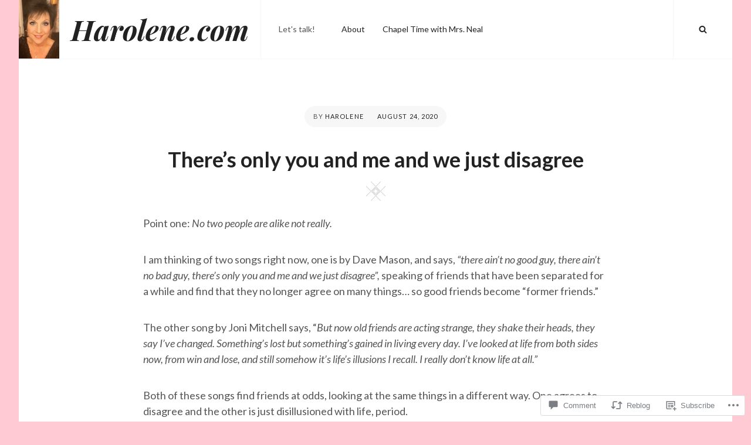

--- FILE ---
content_type: text/html; charset=UTF-8
request_url: https://harolene.com/2020/08/24/theres-only-you-and-me-and-we-just-disagree/
body_size: 42039
content:
<!DOCTYPE html>
<html lang="en">
<head>
<meta charset="UTF-8">
<meta name="viewport" content="width=device-width, initial-scale=1">
<link rel="profile" href="http://gmpg.org/xfn/11">

<title>There&#8217;s only you and me and we just disagree &#8211; Harolene.com</title>
<meta name='robots' content='max-image-preview:large' />
<meta name="google-site-verification" content="dBw5CvburAxi537Rp9qi5uG2174Vb6JwHwIRwPSLIK8&gt;" />
<meta name="msvalidate.01" content="12C1203B5086AECE94EB3A3D9830B2E&gt;" />
<meta name="p:domain_verify" content="f100679e6048d45e4a0b0b92dce1efce&gt;" />

<!-- Async WordPress.com Remote Login -->
<script id="wpcom_remote_login_js">
var wpcom_remote_login_extra_auth = '';
function wpcom_remote_login_remove_dom_node_id( element_id ) {
	var dom_node = document.getElementById( element_id );
	if ( dom_node ) { dom_node.parentNode.removeChild( dom_node ); }
}
function wpcom_remote_login_remove_dom_node_classes( class_name ) {
	var dom_nodes = document.querySelectorAll( '.' + class_name );
	for ( var i = 0; i < dom_nodes.length; i++ ) {
		dom_nodes[ i ].parentNode.removeChild( dom_nodes[ i ] );
	}
}
function wpcom_remote_login_final_cleanup() {
	wpcom_remote_login_remove_dom_node_classes( "wpcom_remote_login_msg" );
	wpcom_remote_login_remove_dom_node_id( "wpcom_remote_login_key" );
	wpcom_remote_login_remove_dom_node_id( "wpcom_remote_login_validate" );
	wpcom_remote_login_remove_dom_node_id( "wpcom_remote_login_js" );
	wpcom_remote_login_remove_dom_node_id( "wpcom_request_access_iframe" );
	wpcom_remote_login_remove_dom_node_id( "wpcom_request_access_styles" );
}

// Watch for messages back from the remote login
window.addEventListener( "message", function( e ) {
	if ( e.origin === "https://r-login.wordpress.com" ) {
		var data = {};
		try {
			data = JSON.parse( e.data );
		} catch( e ) {
			wpcom_remote_login_final_cleanup();
			return;
		}

		if ( data.msg === 'LOGIN' ) {
			// Clean up the login check iframe
			wpcom_remote_login_remove_dom_node_id( "wpcom_remote_login_key" );

			var id_regex = new RegExp( /^[0-9]+$/ );
			var token_regex = new RegExp( /^.*|.*|.*$/ );
			if (
				token_regex.test( data.token )
				&& id_regex.test( data.wpcomid )
			) {
				// We have everything we need to ask for a login
				var script = document.createElement( "script" );
				script.setAttribute( "id", "wpcom_remote_login_validate" );
				script.src = '/remote-login.php?wpcom_remote_login=validate'
					+ '&wpcomid=' + data.wpcomid
					+ '&token=' + encodeURIComponent( data.token )
					+ '&host=' + window.location.protocol
					+ '//' + window.location.hostname
					+ '&postid=9066'
					+ '&is_singular=1';
				document.body.appendChild( script );
			}

			return;
		}

		// Safari ITP, not logged in, so redirect
		if ( data.msg === 'LOGIN-REDIRECT' ) {
			window.location = 'https://wordpress.com/log-in?redirect_to=' + window.location.href;
			return;
		}

		// Safari ITP, storage access failed, remove the request
		if ( data.msg === 'LOGIN-REMOVE' ) {
			var css_zap = 'html { -webkit-transition: margin-top 1s; transition: margin-top 1s; } /* 9001 */ html { margin-top: 0 !important; } * html body { margin-top: 0 !important; } @media screen and ( max-width: 782px ) { html { margin-top: 0 !important; } * html body { margin-top: 0 !important; } }';
			var style_zap = document.createElement( 'style' );
			style_zap.type = 'text/css';
			style_zap.appendChild( document.createTextNode( css_zap ) );
			document.body.appendChild( style_zap );

			var e = document.getElementById( 'wpcom_request_access_iframe' );
			e.parentNode.removeChild( e );

			document.cookie = 'wordpress_com_login_access=denied; path=/; max-age=31536000';

			return;
		}

		// Safari ITP
		if ( data.msg === 'REQUEST_ACCESS' ) {
			console.log( 'request access: safari' );

			// Check ITP iframe enable/disable knob
			if ( wpcom_remote_login_extra_auth !== 'safari_itp_iframe' ) {
				return;
			}

			// If we are in a "private window" there is no ITP.
			var private_window = false;
			try {
				var opendb = window.openDatabase( null, null, null, null );
			} catch( e ) {
				private_window = true;
			}

			if ( private_window ) {
				console.log( 'private window' );
				return;
			}

			var iframe = document.createElement( 'iframe' );
			iframe.id = 'wpcom_request_access_iframe';
			iframe.setAttribute( 'scrolling', 'no' );
			iframe.setAttribute( 'sandbox', 'allow-storage-access-by-user-activation allow-scripts allow-same-origin allow-top-navigation-by-user-activation' );
			iframe.src = 'https://r-login.wordpress.com/remote-login.php?wpcom_remote_login=request_access&origin=' + encodeURIComponent( data.origin ) + '&wpcomid=' + encodeURIComponent( data.wpcomid );

			var css = 'html { -webkit-transition: margin-top 1s; transition: margin-top 1s; } /* 9001 */ html { margin-top: 46px !important; } * html body { margin-top: 46px !important; } @media screen and ( max-width: 660px ) { html { margin-top: 71px !important; } * html body { margin-top: 71px !important; } #wpcom_request_access_iframe { display: block; height: 71px !important; } } #wpcom_request_access_iframe { border: 0px; height: 46px; position: fixed; top: 0; left: 0; width: 100%; min-width: 100%; z-index: 99999; background: #23282d; } ';

			var style = document.createElement( 'style' );
			style.type = 'text/css';
			style.id = 'wpcom_request_access_styles';
			style.appendChild( document.createTextNode( css ) );
			document.body.appendChild( style );

			document.body.appendChild( iframe );
		}

		if ( data.msg === 'DONE' ) {
			wpcom_remote_login_final_cleanup();
		}
	}
}, false );

// Inject the remote login iframe after the page has had a chance to load
// more critical resources
window.addEventListener( "DOMContentLoaded", function( e ) {
	var iframe = document.createElement( "iframe" );
	iframe.style.display = "none";
	iframe.setAttribute( "scrolling", "no" );
	iframe.setAttribute( "id", "wpcom_remote_login_key" );
	iframe.src = "https://r-login.wordpress.com/remote-login.php"
		+ "?wpcom_remote_login=key"
		+ "&origin=aHR0cHM6Ly9oYXJvbGVuZS5jb20%3D"
		+ "&wpcomid=48242524"
		+ "&time=" + Math.floor( Date.now() / 1000 );
	document.body.appendChild( iframe );
}, false );
</script>
<link rel='dns-prefetch' href='//s0.wp.com' />
<link rel='dns-prefetch' href='//widgets.wp.com' />
<link rel='dns-prefetch' href='//wordpress.com' />
<link rel='dns-prefetch' href='//fonts-api.wp.com' />
<link rel="alternate" type="application/rss+xml" title="Harolene.com &raquo; Feed" href="https://harolene.com/feed/" />
<link rel="alternate" type="application/rss+xml" title="Harolene.com &raquo; Comments Feed" href="https://harolene.com/comments/feed/" />
<link rel="alternate" type="application/rss+xml" title="Harolene.com &raquo; There&#8217;s only you and me and we just disagree Comments Feed" href="https://harolene.com/2020/08/24/theres-only-you-and-me-and-we-just-disagree/feed/" />
	<script type="text/javascript">
		/* <![CDATA[ */
		function addLoadEvent(func) {
			var oldonload = window.onload;
			if (typeof window.onload != 'function') {
				window.onload = func;
			} else {
				window.onload = function () {
					oldonload();
					func();
				}
			}
		}
		/* ]]> */
	</script>
	<link crossorigin='anonymous' rel='stylesheet' id='all-css-0-1' href='/wp-content/mu-plugins/likes/jetpack-likes.css?m=1743883414i&cssminify=yes' type='text/css' media='all' />
<style id='wp-emoji-styles-inline-css'>

	img.wp-smiley, img.emoji {
		display: inline !important;
		border: none !important;
		box-shadow: none !important;
		height: 1em !important;
		width: 1em !important;
		margin: 0 0.07em !important;
		vertical-align: -0.1em !important;
		background: none !important;
		padding: 0 !important;
	}
/*# sourceURL=wp-emoji-styles-inline-css */
</style>
<link crossorigin='anonymous' rel='stylesheet' id='all-css-2-1' href='/wp-content/plugins/gutenberg-core/v22.2.0/build/styles/block-library/style.css?m=1764855221i&cssminify=yes' type='text/css' media='all' />
<style id='wp-block-library-inline-css'>
.has-text-align-justify {
	text-align:justify;
}
.has-text-align-justify{text-align:justify;}

/*# sourceURL=wp-block-library-inline-css */
</style><style id='wp-block-paragraph-inline-css'>
.is-small-text{font-size:.875em}.is-regular-text{font-size:1em}.is-large-text{font-size:2.25em}.is-larger-text{font-size:3em}.has-drop-cap:not(:focus):first-letter{float:left;font-size:8.4em;font-style:normal;font-weight:100;line-height:.68;margin:.05em .1em 0 0;text-transform:uppercase}body.rtl .has-drop-cap:not(:focus):first-letter{float:none;margin-left:.1em}p.has-drop-cap.has-background{overflow:hidden}:root :where(p.has-background){padding:1.25em 2.375em}:where(p.has-text-color:not(.has-link-color)) a{color:inherit}p.has-text-align-left[style*="writing-mode:vertical-lr"],p.has-text-align-right[style*="writing-mode:vertical-rl"]{rotate:180deg}
/*# sourceURL=/wp-content/plugins/gutenberg-core/v22.2.0/build/styles/block-library/paragraph/style.css */
</style>
<style id='global-styles-inline-css'>
:root{--wp--preset--aspect-ratio--square: 1;--wp--preset--aspect-ratio--4-3: 4/3;--wp--preset--aspect-ratio--3-4: 3/4;--wp--preset--aspect-ratio--3-2: 3/2;--wp--preset--aspect-ratio--2-3: 2/3;--wp--preset--aspect-ratio--16-9: 16/9;--wp--preset--aspect-ratio--9-16: 9/16;--wp--preset--color--black: #000000;--wp--preset--color--cyan-bluish-gray: #abb8c3;--wp--preset--color--white: #ffffff;--wp--preset--color--pale-pink: #f78da7;--wp--preset--color--vivid-red: #cf2e2e;--wp--preset--color--luminous-vivid-orange: #ff6900;--wp--preset--color--luminous-vivid-amber: #fcb900;--wp--preset--color--light-green-cyan: #7bdcb5;--wp--preset--color--vivid-green-cyan: #00d084;--wp--preset--color--pale-cyan-blue: #8ed1fc;--wp--preset--color--vivid-cyan-blue: #0693e3;--wp--preset--color--vivid-purple: #9b51e0;--wp--preset--gradient--vivid-cyan-blue-to-vivid-purple: linear-gradient(135deg,rgb(6,147,227) 0%,rgb(155,81,224) 100%);--wp--preset--gradient--light-green-cyan-to-vivid-green-cyan: linear-gradient(135deg,rgb(122,220,180) 0%,rgb(0,208,130) 100%);--wp--preset--gradient--luminous-vivid-amber-to-luminous-vivid-orange: linear-gradient(135deg,rgb(252,185,0) 0%,rgb(255,105,0) 100%);--wp--preset--gradient--luminous-vivid-orange-to-vivid-red: linear-gradient(135deg,rgb(255,105,0) 0%,rgb(207,46,46) 100%);--wp--preset--gradient--very-light-gray-to-cyan-bluish-gray: linear-gradient(135deg,rgb(238,238,238) 0%,rgb(169,184,195) 100%);--wp--preset--gradient--cool-to-warm-spectrum: linear-gradient(135deg,rgb(74,234,220) 0%,rgb(151,120,209) 20%,rgb(207,42,186) 40%,rgb(238,44,130) 60%,rgb(251,105,98) 80%,rgb(254,248,76) 100%);--wp--preset--gradient--blush-light-purple: linear-gradient(135deg,rgb(255,206,236) 0%,rgb(152,150,240) 100%);--wp--preset--gradient--blush-bordeaux: linear-gradient(135deg,rgb(254,205,165) 0%,rgb(254,45,45) 50%,rgb(107,0,62) 100%);--wp--preset--gradient--luminous-dusk: linear-gradient(135deg,rgb(255,203,112) 0%,rgb(199,81,192) 50%,rgb(65,88,208) 100%);--wp--preset--gradient--pale-ocean: linear-gradient(135deg,rgb(255,245,203) 0%,rgb(182,227,212) 50%,rgb(51,167,181) 100%);--wp--preset--gradient--electric-grass: linear-gradient(135deg,rgb(202,248,128) 0%,rgb(113,206,126) 100%);--wp--preset--gradient--midnight: linear-gradient(135deg,rgb(2,3,129) 0%,rgb(40,116,252) 100%);--wp--preset--font-size--small: 14px;--wp--preset--font-size--medium: 20px;--wp--preset--font-size--large: 36px;--wp--preset--font-size--x-large: 42px;--wp--preset--font-size--normal: 18px;--wp--preset--font-size--huge: 48px;--wp--preset--font-family--albert-sans: 'Albert Sans', sans-serif;--wp--preset--font-family--alegreya: Alegreya, serif;--wp--preset--font-family--arvo: Arvo, serif;--wp--preset--font-family--bodoni-moda: 'Bodoni Moda', serif;--wp--preset--font-family--bricolage-grotesque: 'Bricolage Grotesque', sans-serif;--wp--preset--font-family--cabin: Cabin, sans-serif;--wp--preset--font-family--chivo: Chivo, sans-serif;--wp--preset--font-family--commissioner: Commissioner, sans-serif;--wp--preset--font-family--cormorant: Cormorant, serif;--wp--preset--font-family--courier-prime: 'Courier Prime', monospace;--wp--preset--font-family--crimson-pro: 'Crimson Pro', serif;--wp--preset--font-family--dm-mono: 'DM Mono', monospace;--wp--preset--font-family--dm-sans: 'DM Sans', sans-serif;--wp--preset--font-family--dm-serif-display: 'DM Serif Display', serif;--wp--preset--font-family--domine: Domine, serif;--wp--preset--font-family--eb-garamond: 'EB Garamond', serif;--wp--preset--font-family--epilogue: Epilogue, sans-serif;--wp--preset--font-family--fahkwang: Fahkwang, sans-serif;--wp--preset--font-family--figtree: Figtree, sans-serif;--wp--preset--font-family--fira-sans: 'Fira Sans', sans-serif;--wp--preset--font-family--fjalla-one: 'Fjalla One', sans-serif;--wp--preset--font-family--fraunces: Fraunces, serif;--wp--preset--font-family--gabarito: Gabarito, system-ui;--wp--preset--font-family--ibm-plex-mono: 'IBM Plex Mono', monospace;--wp--preset--font-family--ibm-plex-sans: 'IBM Plex Sans', sans-serif;--wp--preset--font-family--ibarra-real-nova: 'Ibarra Real Nova', serif;--wp--preset--font-family--instrument-serif: 'Instrument Serif', serif;--wp--preset--font-family--inter: Inter, sans-serif;--wp--preset--font-family--josefin-sans: 'Josefin Sans', sans-serif;--wp--preset--font-family--jost: Jost, sans-serif;--wp--preset--font-family--libre-baskerville: 'Libre Baskerville', serif;--wp--preset--font-family--libre-franklin: 'Libre Franklin', sans-serif;--wp--preset--font-family--literata: Literata, serif;--wp--preset--font-family--lora: Lora, serif;--wp--preset--font-family--merriweather: Merriweather, serif;--wp--preset--font-family--montserrat: Montserrat, sans-serif;--wp--preset--font-family--newsreader: Newsreader, serif;--wp--preset--font-family--noto-sans-mono: 'Noto Sans Mono', sans-serif;--wp--preset--font-family--nunito: Nunito, sans-serif;--wp--preset--font-family--open-sans: 'Open Sans', sans-serif;--wp--preset--font-family--overpass: Overpass, sans-serif;--wp--preset--font-family--pt-serif: 'PT Serif', serif;--wp--preset--font-family--petrona: Petrona, serif;--wp--preset--font-family--piazzolla: Piazzolla, serif;--wp--preset--font-family--playfair-display: 'Playfair Display', serif;--wp--preset--font-family--plus-jakarta-sans: 'Plus Jakarta Sans', sans-serif;--wp--preset--font-family--poppins: Poppins, sans-serif;--wp--preset--font-family--raleway: Raleway, sans-serif;--wp--preset--font-family--roboto: Roboto, sans-serif;--wp--preset--font-family--roboto-slab: 'Roboto Slab', serif;--wp--preset--font-family--rubik: Rubik, sans-serif;--wp--preset--font-family--rufina: Rufina, serif;--wp--preset--font-family--sora: Sora, sans-serif;--wp--preset--font-family--source-sans-3: 'Source Sans 3', sans-serif;--wp--preset--font-family--source-serif-4: 'Source Serif 4', serif;--wp--preset--font-family--space-mono: 'Space Mono', monospace;--wp--preset--font-family--syne: Syne, sans-serif;--wp--preset--font-family--texturina: Texturina, serif;--wp--preset--font-family--urbanist: Urbanist, sans-serif;--wp--preset--font-family--work-sans: 'Work Sans', sans-serif;--wp--preset--spacing--20: 0.44rem;--wp--preset--spacing--30: 0.67rem;--wp--preset--spacing--40: 1rem;--wp--preset--spacing--50: 1.5rem;--wp--preset--spacing--60: 2.25rem;--wp--preset--spacing--70: 3.38rem;--wp--preset--spacing--80: 5.06rem;--wp--preset--shadow--natural: 6px 6px 9px rgba(0, 0, 0, 0.2);--wp--preset--shadow--deep: 12px 12px 50px rgba(0, 0, 0, 0.4);--wp--preset--shadow--sharp: 6px 6px 0px rgba(0, 0, 0, 0.2);--wp--preset--shadow--outlined: 6px 6px 0px -3px rgb(255, 255, 255), 6px 6px rgb(0, 0, 0);--wp--preset--shadow--crisp: 6px 6px 0px rgb(0, 0, 0);}:where(.is-layout-flex){gap: 0.5em;}:where(.is-layout-grid){gap: 0.5em;}body .is-layout-flex{display: flex;}.is-layout-flex{flex-wrap: wrap;align-items: center;}.is-layout-flex > :is(*, div){margin: 0;}body .is-layout-grid{display: grid;}.is-layout-grid > :is(*, div){margin: 0;}:where(.wp-block-columns.is-layout-flex){gap: 2em;}:where(.wp-block-columns.is-layout-grid){gap: 2em;}:where(.wp-block-post-template.is-layout-flex){gap: 1.25em;}:where(.wp-block-post-template.is-layout-grid){gap: 1.25em;}.has-black-color{color: var(--wp--preset--color--black) !important;}.has-cyan-bluish-gray-color{color: var(--wp--preset--color--cyan-bluish-gray) !important;}.has-white-color{color: var(--wp--preset--color--white) !important;}.has-pale-pink-color{color: var(--wp--preset--color--pale-pink) !important;}.has-vivid-red-color{color: var(--wp--preset--color--vivid-red) !important;}.has-luminous-vivid-orange-color{color: var(--wp--preset--color--luminous-vivid-orange) !important;}.has-luminous-vivid-amber-color{color: var(--wp--preset--color--luminous-vivid-amber) !important;}.has-light-green-cyan-color{color: var(--wp--preset--color--light-green-cyan) !important;}.has-vivid-green-cyan-color{color: var(--wp--preset--color--vivid-green-cyan) !important;}.has-pale-cyan-blue-color{color: var(--wp--preset--color--pale-cyan-blue) !important;}.has-vivid-cyan-blue-color{color: var(--wp--preset--color--vivid-cyan-blue) !important;}.has-vivid-purple-color{color: var(--wp--preset--color--vivid-purple) !important;}.has-black-background-color{background-color: var(--wp--preset--color--black) !important;}.has-cyan-bluish-gray-background-color{background-color: var(--wp--preset--color--cyan-bluish-gray) !important;}.has-white-background-color{background-color: var(--wp--preset--color--white) !important;}.has-pale-pink-background-color{background-color: var(--wp--preset--color--pale-pink) !important;}.has-vivid-red-background-color{background-color: var(--wp--preset--color--vivid-red) !important;}.has-luminous-vivid-orange-background-color{background-color: var(--wp--preset--color--luminous-vivid-orange) !important;}.has-luminous-vivid-amber-background-color{background-color: var(--wp--preset--color--luminous-vivid-amber) !important;}.has-light-green-cyan-background-color{background-color: var(--wp--preset--color--light-green-cyan) !important;}.has-vivid-green-cyan-background-color{background-color: var(--wp--preset--color--vivid-green-cyan) !important;}.has-pale-cyan-blue-background-color{background-color: var(--wp--preset--color--pale-cyan-blue) !important;}.has-vivid-cyan-blue-background-color{background-color: var(--wp--preset--color--vivid-cyan-blue) !important;}.has-vivid-purple-background-color{background-color: var(--wp--preset--color--vivid-purple) !important;}.has-black-border-color{border-color: var(--wp--preset--color--black) !important;}.has-cyan-bluish-gray-border-color{border-color: var(--wp--preset--color--cyan-bluish-gray) !important;}.has-white-border-color{border-color: var(--wp--preset--color--white) !important;}.has-pale-pink-border-color{border-color: var(--wp--preset--color--pale-pink) !important;}.has-vivid-red-border-color{border-color: var(--wp--preset--color--vivid-red) !important;}.has-luminous-vivid-orange-border-color{border-color: var(--wp--preset--color--luminous-vivid-orange) !important;}.has-luminous-vivid-amber-border-color{border-color: var(--wp--preset--color--luminous-vivid-amber) !important;}.has-light-green-cyan-border-color{border-color: var(--wp--preset--color--light-green-cyan) !important;}.has-vivid-green-cyan-border-color{border-color: var(--wp--preset--color--vivid-green-cyan) !important;}.has-pale-cyan-blue-border-color{border-color: var(--wp--preset--color--pale-cyan-blue) !important;}.has-vivid-cyan-blue-border-color{border-color: var(--wp--preset--color--vivid-cyan-blue) !important;}.has-vivid-purple-border-color{border-color: var(--wp--preset--color--vivid-purple) !important;}.has-vivid-cyan-blue-to-vivid-purple-gradient-background{background: var(--wp--preset--gradient--vivid-cyan-blue-to-vivid-purple) !important;}.has-light-green-cyan-to-vivid-green-cyan-gradient-background{background: var(--wp--preset--gradient--light-green-cyan-to-vivid-green-cyan) !important;}.has-luminous-vivid-amber-to-luminous-vivid-orange-gradient-background{background: var(--wp--preset--gradient--luminous-vivid-amber-to-luminous-vivid-orange) !important;}.has-luminous-vivid-orange-to-vivid-red-gradient-background{background: var(--wp--preset--gradient--luminous-vivid-orange-to-vivid-red) !important;}.has-very-light-gray-to-cyan-bluish-gray-gradient-background{background: var(--wp--preset--gradient--very-light-gray-to-cyan-bluish-gray) !important;}.has-cool-to-warm-spectrum-gradient-background{background: var(--wp--preset--gradient--cool-to-warm-spectrum) !important;}.has-blush-light-purple-gradient-background{background: var(--wp--preset--gradient--blush-light-purple) !important;}.has-blush-bordeaux-gradient-background{background: var(--wp--preset--gradient--blush-bordeaux) !important;}.has-luminous-dusk-gradient-background{background: var(--wp--preset--gradient--luminous-dusk) !important;}.has-pale-ocean-gradient-background{background: var(--wp--preset--gradient--pale-ocean) !important;}.has-electric-grass-gradient-background{background: var(--wp--preset--gradient--electric-grass) !important;}.has-midnight-gradient-background{background: var(--wp--preset--gradient--midnight) !important;}.has-small-font-size{font-size: var(--wp--preset--font-size--small) !important;}.has-medium-font-size{font-size: var(--wp--preset--font-size--medium) !important;}.has-large-font-size{font-size: var(--wp--preset--font-size--large) !important;}.has-x-large-font-size{font-size: var(--wp--preset--font-size--x-large) !important;}.has-albert-sans-font-family{font-family: var(--wp--preset--font-family--albert-sans) !important;}.has-alegreya-font-family{font-family: var(--wp--preset--font-family--alegreya) !important;}.has-arvo-font-family{font-family: var(--wp--preset--font-family--arvo) !important;}.has-bodoni-moda-font-family{font-family: var(--wp--preset--font-family--bodoni-moda) !important;}.has-bricolage-grotesque-font-family{font-family: var(--wp--preset--font-family--bricolage-grotesque) !important;}.has-cabin-font-family{font-family: var(--wp--preset--font-family--cabin) !important;}.has-chivo-font-family{font-family: var(--wp--preset--font-family--chivo) !important;}.has-commissioner-font-family{font-family: var(--wp--preset--font-family--commissioner) !important;}.has-cormorant-font-family{font-family: var(--wp--preset--font-family--cormorant) !important;}.has-courier-prime-font-family{font-family: var(--wp--preset--font-family--courier-prime) !important;}.has-crimson-pro-font-family{font-family: var(--wp--preset--font-family--crimson-pro) !important;}.has-dm-mono-font-family{font-family: var(--wp--preset--font-family--dm-mono) !important;}.has-dm-sans-font-family{font-family: var(--wp--preset--font-family--dm-sans) !important;}.has-dm-serif-display-font-family{font-family: var(--wp--preset--font-family--dm-serif-display) !important;}.has-domine-font-family{font-family: var(--wp--preset--font-family--domine) !important;}.has-eb-garamond-font-family{font-family: var(--wp--preset--font-family--eb-garamond) !important;}.has-epilogue-font-family{font-family: var(--wp--preset--font-family--epilogue) !important;}.has-fahkwang-font-family{font-family: var(--wp--preset--font-family--fahkwang) !important;}.has-figtree-font-family{font-family: var(--wp--preset--font-family--figtree) !important;}.has-fira-sans-font-family{font-family: var(--wp--preset--font-family--fira-sans) !important;}.has-fjalla-one-font-family{font-family: var(--wp--preset--font-family--fjalla-one) !important;}.has-fraunces-font-family{font-family: var(--wp--preset--font-family--fraunces) !important;}.has-gabarito-font-family{font-family: var(--wp--preset--font-family--gabarito) !important;}.has-ibm-plex-mono-font-family{font-family: var(--wp--preset--font-family--ibm-plex-mono) !important;}.has-ibm-plex-sans-font-family{font-family: var(--wp--preset--font-family--ibm-plex-sans) !important;}.has-ibarra-real-nova-font-family{font-family: var(--wp--preset--font-family--ibarra-real-nova) !important;}.has-instrument-serif-font-family{font-family: var(--wp--preset--font-family--instrument-serif) !important;}.has-inter-font-family{font-family: var(--wp--preset--font-family--inter) !important;}.has-josefin-sans-font-family{font-family: var(--wp--preset--font-family--josefin-sans) !important;}.has-jost-font-family{font-family: var(--wp--preset--font-family--jost) !important;}.has-libre-baskerville-font-family{font-family: var(--wp--preset--font-family--libre-baskerville) !important;}.has-libre-franklin-font-family{font-family: var(--wp--preset--font-family--libre-franklin) !important;}.has-literata-font-family{font-family: var(--wp--preset--font-family--literata) !important;}.has-lora-font-family{font-family: var(--wp--preset--font-family--lora) !important;}.has-merriweather-font-family{font-family: var(--wp--preset--font-family--merriweather) !important;}.has-montserrat-font-family{font-family: var(--wp--preset--font-family--montserrat) !important;}.has-newsreader-font-family{font-family: var(--wp--preset--font-family--newsreader) !important;}.has-noto-sans-mono-font-family{font-family: var(--wp--preset--font-family--noto-sans-mono) !important;}.has-nunito-font-family{font-family: var(--wp--preset--font-family--nunito) !important;}.has-open-sans-font-family{font-family: var(--wp--preset--font-family--open-sans) !important;}.has-overpass-font-family{font-family: var(--wp--preset--font-family--overpass) !important;}.has-pt-serif-font-family{font-family: var(--wp--preset--font-family--pt-serif) !important;}.has-petrona-font-family{font-family: var(--wp--preset--font-family--petrona) !important;}.has-piazzolla-font-family{font-family: var(--wp--preset--font-family--piazzolla) !important;}.has-playfair-display-font-family{font-family: var(--wp--preset--font-family--playfair-display) !important;}.has-plus-jakarta-sans-font-family{font-family: var(--wp--preset--font-family--plus-jakarta-sans) !important;}.has-poppins-font-family{font-family: var(--wp--preset--font-family--poppins) !important;}.has-raleway-font-family{font-family: var(--wp--preset--font-family--raleway) !important;}.has-roboto-font-family{font-family: var(--wp--preset--font-family--roboto) !important;}.has-roboto-slab-font-family{font-family: var(--wp--preset--font-family--roboto-slab) !important;}.has-rubik-font-family{font-family: var(--wp--preset--font-family--rubik) !important;}.has-rufina-font-family{font-family: var(--wp--preset--font-family--rufina) !important;}.has-sora-font-family{font-family: var(--wp--preset--font-family--sora) !important;}.has-source-sans-3-font-family{font-family: var(--wp--preset--font-family--source-sans-3) !important;}.has-source-serif-4-font-family{font-family: var(--wp--preset--font-family--source-serif-4) !important;}.has-space-mono-font-family{font-family: var(--wp--preset--font-family--space-mono) !important;}.has-syne-font-family{font-family: var(--wp--preset--font-family--syne) !important;}.has-texturina-font-family{font-family: var(--wp--preset--font-family--texturina) !important;}.has-urbanist-font-family{font-family: var(--wp--preset--font-family--urbanist) !important;}.has-work-sans-font-family{font-family: var(--wp--preset--font-family--work-sans) !important;}
/*# sourceURL=global-styles-inline-css */
</style>

<style id='classic-theme-styles-inline-css'>
/*! This file is auto-generated */
.wp-block-button__link{color:#fff;background-color:#32373c;border-radius:9999px;box-shadow:none;text-decoration:none;padding:calc(.667em + 2px) calc(1.333em + 2px);font-size:1.125em}.wp-block-file__button{background:#32373c;color:#fff;text-decoration:none}
/*# sourceURL=/wp-includes/css/classic-themes.min.css */
</style>
<link crossorigin='anonymous' rel='stylesheet' id='all-css-4-1' href='/_static/??-eJx9jl2OwjAMhC+Eawq7FB4QR0FJakEgTqLYKdrbbyq0PwKpL5Y8M9/Y+MjgUlSKijnUi4+CLtmQ3F1w0/X7rgfxnANBoan7wNGL/iZA9CtQ50RW+K+IK/x1FWo6Z6Nzgmn0hgJxiy1hj9wYsDYXEoE22VcGvTZQlrgbaTbuDk16VjwNlBp/vPNEcUwFTdXERtW7NwqlOLTVhxEnKrZdbuL8srzu8y8nPvbDbr3uPw/b4fYNEGN9wA==&cssminify=yes' type='text/css' media='all' />
<link rel='stylesheet' id='verbum-gutenberg-css-css' href='https://widgets.wp.com/verbum-block-editor/block-editor.css?ver=1738686361' media='all' />
<link crossorigin='anonymous' rel='stylesheet' id='all-css-6-1' href='/_static/??/wp-content/mu-plugins/comment-likes/css/comment-likes.css,/i/noticons/noticons.css?m=1436783281j&cssminify=yes' type='text/css' media='all' />
<link rel='stylesheet' id='verity-fonts-css' href='https://fonts-api.wp.com/css?family=Lato%3A400%2C700%2C900%2C400italic%2C700italic%2C900italic%7CPlayfair+Display%3A400%2C700%2C400italic%2C700italic%7CAmatic+SC%3A400%2C700&#038;subset=latin%2Clatin-ext' media='all' />
<link crossorigin='anonymous' rel='stylesheet' id='all-css-8-1' href='/_static/??-eJyFy1EKgCAMANALZSND7Cc6S8kgy6m4VXj7ig7Q/3twZeVSFIwCsiIhQy5I/iA4sXipwFIDto65gV87M6MwPPhragnJ7fzuicbOGmsGq3u93bXOLAg=&cssminify=yes' type='text/css' media='all' />
<style id='jetpack_facebook_likebox-inline-css'>
.widget_facebook_likebox {
	overflow: hidden;
}

/*# sourceURL=/wp-content/mu-plugins/jetpack-plugin/sun/modules/widgets/facebook-likebox/style.css */
</style>
<link crossorigin='anonymous' rel='stylesheet' id='all-css-10-1' href='/_static/??-eJzTLy/QTc7PK0nNK9HPLdUtyClNz8wr1i9KTcrJTwcy0/WTi5G5ekCujj52Temp+bo5+cmJJZn5eSgc3bScxMwikFb7XFtDE1NLExMLc0OTLACohS2q&cssminify=yes' type='text/css' media='all' />
<link crossorigin='anonymous' rel='stylesheet' id='print-css-11-1' href='/wp-content/mu-plugins/global-print/global-print.css?m=1465851035i&cssminify=yes' type='text/css' media='print' />
<style id='jetpack-global-styles-frontend-style-inline-css'>
:root { --font-headings: unset; --font-base: unset; --font-headings-default: -apple-system,BlinkMacSystemFont,"Segoe UI",Roboto,Oxygen-Sans,Ubuntu,Cantarell,"Helvetica Neue",sans-serif; --font-base-default: -apple-system,BlinkMacSystemFont,"Segoe UI",Roboto,Oxygen-Sans,Ubuntu,Cantarell,"Helvetica Neue",sans-serif;}
/*# sourceURL=jetpack-global-styles-frontend-style-inline-css */
</style>
<link crossorigin='anonymous' rel='stylesheet' id='all-css-14-1' href='/_static/??-eJyNjcsKAjEMRX/IGtQZBxfip0hMS9sxTYppGfx7H7gRN+7ugcs5sFRHKi1Ig9Jd5R6zGMyhVaTrh8G6QFHfORhYwlvw6P39PbPENZmt4G/ROQuBKWVkxxrVvuBH1lIoz2waILJekF+HUzlupnG3nQ77YZwfuRJIaQ==&cssminify=yes' type='text/css' media='all' />
<script type="text/javascript" id="wpcom-actionbar-placeholder-js-extra">
/* <![CDATA[ */
var actionbardata = {"siteID":"48242524","postID":"9066","siteURL":"https://harolene.com","xhrURL":"https://harolene.com/wp-admin/admin-ajax.php","nonce":"0b2adfe689","isLoggedIn":"","statusMessage":"","subsEmailDefault":"instantly","proxyScriptUrl":"https://s0.wp.com/wp-content/js/wpcom-proxy-request.js?m=1513050504i&amp;ver=20211021","shortlink":"https://wp.me/p3gq5e-2me","i18n":{"followedText":"New posts from this site will now appear in your \u003Ca href=\"https://wordpress.com/reader\"\u003EReader\u003C/a\u003E","foldBar":"Collapse this bar","unfoldBar":"Expand this bar","shortLinkCopied":"Shortlink copied to clipboard."}};
//# sourceURL=wpcom-actionbar-placeholder-js-extra
/* ]]> */
</script>
<script type="text/javascript" id="jetpack-mu-wpcom-settings-js-before">
/* <![CDATA[ */
var JETPACK_MU_WPCOM_SETTINGS = {"assetsUrl":"https://s0.wp.com/wp-content/mu-plugins/jetpack-mu-wpcom-plugin/sun/jetpack_vendor/automattic/jetpack-mu-wpcom/src/build/"};
//# sourceURL=jetpack-mu-wpcom-settings-js-before
/* ]]> */
</script>
<script crossorigin='anonymous' type='text/javascript'  src='/_static/??-eJyFi0EOgjAQAD9kWZSgeDC+hcBGtumWurtV+nsiwcSbpznMDLyTG+ZoGA28ggRzSealVF4P8ONsQkaFJMiUGV4oZAV6VTT9jJNxaL8TxSHkETfhnxml7KiY4t/IMT2kN9zjO9+Ol1PdNvW5u/oV6W5Aow=='></script>
<script type="text/javascript" id="rlt-proxy-js-after">
/* <![CDATA[ */
	rltInitialize( {"token":null,"iframeOrigins":["https:\/\/widgets.wp.com"]} );
//# sourceURL=rlt-proxy-js-after
/* ]]> */
</script>
<link rel="EditURI" type="application/rsd+xml" title="RSD" href="https://harolene.wordpress.com/xmlrpc.php?rsd" />
<meta name="generator" content="WordPress.com" />
<link rel="canonical" href="https://harolene.com/2020/08/24/theres-only-you-and-me-and-we-just-disagree/" />
<link rel='shortlink' href='https://wp.me/p3gq5e-2me' />
<link rel="alternate" type="application/json+oembed" href="https://public-api.wordpress.com/oembed/?format=json&amp;url=https%3A%2F%2Fharolene.com%2F2020%2F08%2F24%2Ftheres-only-you-and-me-and-we-just-disagree%2F&amp;for=wpcom-auto-discovery" /><link rel="alternate" type="application/xml+oembed" href="https://public-api.wordpress.com/oembed/?format=xml&amp;url=https%3A%2F%2Fharolene.com%2F2020%2F08%2F24%2Ftheres-only-you-and-me-and-we-just-disagree%2F&amp;for=wpcom-auto-discovery" />
<!-- Jetpack Open Graph Tags -->
<meta property="og:type" content="article" />
<meta property="og:title" content="There&#8217;s only you and me and we just disagree" />
<meta property="og:url" content="https://harolene.com/2020/08/24/theres-only-you-and-me-and-we-just-disagree/" />
<meta property="og:description" content="Point one:&nbsp;No two people are alike not really. I am thinking of two songs right now, one is by Dave Mason, and says,&nbsp;&#8220;there ain&#8217;t no good guy, there ain&#8217;t no bad guy, th…" />
<meta property="article:published_time" content="2020-08-25T00:50:42+00:00" />
<meta property="article:modified_time" content="2020-08-25T00:50:42+00:00" />
<meta property="og:site_name" content="Harolene.com" />
<meta property="og:image" content="https://harolene.com/wp-content/uploads/2017/07/cropped-img_0964-1.jpg?w=200" />
<meta property="og:image:width" content="200" />
<meta property="og:image:height" content="200" />
<meta property="og:image:alt" content="" />
<meta property="og:locale" content="en_US" />
<meta property="article:publisher" content="https://www.facebook.com/WordPresscom" />
<meta name="twitter:creator" content="@haro44" />
<meta name="twitter:site" content="@haro44" />
<meta name="twitter:text:title" content="There&#8217;s only you and me and we just disagree" />
<meta name="twitter:image" content="https://harolene.com/wp-content/uploads/2017/07/cropped-img_0964-1.jpg?w=240" />
<meta name="twitter:card" content="summary" />

<!-- End Jetpack Open Graph Tags -->
<link rel='openid.server' href='https://harolene.com/?openidserver=1' />
<link rel='openid.delegate' href='https://harolene.com/' />
<link rel="search" type="application/opensearchdescription+xml" href="https://harolene.com/osd.xml" title="Harolene.com" />
<link rel="search" type="application/opensearchdescription+xml" href="https://s1.wp.com/opensearch.xml" title="WordPress.com" />
<meta name="theme-color" content="#ffcad4" />
<link rel="pingback" href="https://harolene.com/xmlrpc.php"><style type="text/css">.recentcomments a{display:inline !important;padding:0 !important;margin:0 !important;}</style>		<style type="text/css">
			.recentcomments a {
				display: inline !important;
				padding: 0 !important;
				margin: 0 !important;
			}

			table.recentcommentsavatartop img.avatar, table.recentcommentsavatarend img.avatar {
				border: 0px;
				margin: 0;
			}

			table.recentcommentsavatartop a, table.recentcommentsavatarend a {
				border: 0px !important;
				background-color: transparent !important;
			}

			td.recentcommentsavatarend, td.recentcommentsavatartop {
				padding: 0px 0px 1px 0px;
				margin: 0px;
			}

			td.recentcommentstextend {
				border: none !important;
				padding: 0px 0px 2px 10px;
			}

			.rtl td.recentcommentstextend {
				padding: 0px 10px 2px 0px;
			}

			td.recentcommentstexttop {
				border: none;
				padding: 0px 0px 0px 10px;
			}

			.rtl td.recentcommentstexttop {
				padding: 0px 10px 0px 0px;
			}
		</style>
		<meta name="description" content="Point one:&nbsp;No two people are alike not really. I am thinking of two songs right now, one is by Dave Mason, and says,&nbsp;&quot;there ain&#039;t no good guy, there ain&#039;t no bad guy, there&#039;s only you and me and we just disagree&quot;,&nbsp;speaking of friends that have been separated for a while and find that they no&hellip;" />
		<style type="text/css">
				.custom-header:before {
					background-image: url( https://defaultcustomheadersdata.files.wordpress.com/2016/07/beach1.jpg?resize=1332,749);
					background-position: center;
					background-repeat: no-repeat;
					background-size: cover;
					content: "";
					display: block;
					position: absolute;
					top: 0;
					left: 0;
					width: 100%;
					height: 100%;
					z-index: -1;
				}
			</style>
		<style type="text/css" id="custom-background-css">
body.custom-background { background-color: #ffcad4; }
</style>
	<style type="text/css" id="custom-colors-css">.first-post .entry-container,
			.first-post .entry-container a,
			.first-post .entry-meta,
			.archive-posts-wrapper .nav-links a,
			#scrollup { color: #1E1E1E;}
body { background: #ffcad4;}
#infinite-post-wrap #infinite-handle span,
			#scrollup,
			.archive-posts-wrapper .nav-links a,
			.first-post .hentry,
			.footer-widget-area:before,
			.hero-content-wrapper .section-content-wrap:before,
			.single-footer-meta-wrapper:before { background-color: #ac8870;}
.first-post .entry-meta,
			.singular-content-wrap.first-post .hentry .entry-meta { background-color: #946E55;}
</style>
<link rel="icon" href="https://harolene.com/wp-content/uploads/2017/07/cropped-img_0964-1.jpg?w=32" sizes="32x32" />
<link rel="icon" href="https://harolene.com/wp-content/uploads/2017/07/cropped-img_0964-1.jpg?w=192" sizes="192x192" />
<link rel="apple-touch-icon" href="https://harolene.com/wp-content/uploads/2017/07/cropped-img_0964-1.jpg?w=180" />
<meta name="msapplication-TileImage" content="https://harolene.com/wp-content/uploads/2017/07/cropped-img_0964-1.jpg?w=270" />
<!-- Jetpack Google Analytics -->
			<script type='text/javascript'>
				var _gaq = _gaq || [];
				_gaq.push(['_setAccount', 'UA-153595551-1']);
_gaq.push(['_trackPageview']);
				(function() {
					var ga = document.createElement('script'); ga.type = 'text/javascript'; ga.async = true;
					ga.src = ('https:' === document.location.protocol ? 'https://ssl' : 'http://www') + '.google-analytics.com/ga.js';
					var s = document.getElementsByTagName('script')[0]; s.parentNode.insertBefore(ga, s);
				})();
			</script>
			<!-- End Jetpack Google Analytics -->
</head>

<body class="wp-singular post-template-default single single-post postid-9066 single-format-standard custom-background wp-custom-logo wp-embed-responsive wp-theme-premiumverity customizer-styles-applied singular navigation-classic boxed-layout jetpack-reblog-enabled custom-colors">
<div id="page" class="site">
	<div class="site-inner">

		<a class="skip-link screen-reader-text" href="#content">Skip to content</a>

		<header id="masthead" class="site-header" role="banner">
			<div class="site-header-main">
				
<div class="site-branding">

	<div class="site-logo"><a href="https://harolene.com/" class="custom-logo-link" rel="home"><img width="69" height="100" src="https://harolene.com/wp-content/uploads/2020/01/cropped-img_7490.jpg" class="custom-logo" alt="Harolene.com" decoding="async" data-attachment-id="8637" data-permalink="https://harolene.com/cropped-img_7490-jpg/" data-orig-file="https://harolene.com/wp-content/uploads/2020/01/cropped-img_7490.jpg" data-orig-size="69,100" data-comments-opened="1" data-image-meta="{&quot;aperture&quot;:&quot;0&quot;,&quot;credit&quot;:&quot;&quot;,&quot;camera&quot;:&quot;&quot;,&quot;caption&quot;:&quot;&quot;,&quot;created_timestamp&quot;:&quot;0&quot;,&quot;copyright&quot;:&quot;&quot;,&quot;focal_length&quot;:&quot;0&quot;,&quot;iso&quot;:&quot;0&quot;,&quot;shutter_speed&quot;:&quot;0&quot;,&quot;title&quot;:&quot;&quot;,&quot;orientation&quot;:&quot;0&quot;}" data-image-title="cropped-img_7490.jpg" data-image-description="&lt;p&gt;https://harolene.files.wordpress.com/2020/01/cropped-img_7490.jpg&lt;/p&gt;
" data-image-caption="" data-medium-file="https://harolene.com/wp-content/uploads/2020/01/cropped-img_7490.jpg?w=69" data-large-file="https://harolene.com/wp-content/uploads/2020/01/cropped-img_7490.jpg?w=69" /></a></div><!-- .site-logo -->
	<div class="site-branding-text">
					<p class="site-title"><a href="https://harolene.com/" rel="home">Harolene.com</a></p>
		
					<p class="site-description">Let&#039;s talk!</p>
			</div><!-- .site-branding-text -->

</div><!-- .site-branding -->
				<div id="site-header-menu" class="site-header-menu">

	<div id="primary-menu-wrapper" class="menu-wrapper">
		<div class="menu-toggle-wrapper"><button id="primary-menu-toggle"  class="menu-toggle" aria-controls="top-menu" aria-expanded="false"><svg class="icon icon-bars" aria-hidden="true" role="img"> <use href="#icon-bars" xlink:href="#icon-bars"></use> </svg><svg class="icon icon-close" aria-hidden="true" role="img"> <use href="#icon-close" xlink:href="#icon-close"></use> </svg><span class="menu-label">Menu</span></button></div><!-- .menu-toggle-wrapper -->

		<div class="menu-inside-wrapper">
							<div id="site-header-cart-wrapper" class="menu-wrapper">
									</div><!-- #social-search-wrapper.menu-wrapper -->
			
							<nav id="site-navigation" class="main-navigation default-page-menu" role="navigation" aria-label="Primary Menu">
					<div class="primary-menu-container"><ul id="menu-primary-items" class="primary-menu"><li class="page_item page-item-1"><a href="https://harolene.com/about/">About</a></li><li class="page_item page-item-8833"><a href="https://harolene.com/chapeltime/">Chapel Time with Mrs. Neal</a></li></ul></div>				</nav><!-- .main-navigation -->
			
			<div class="mobile-social-search">
				<nav id="social-navigation" class="social-navigation" role="navigation" aria-label="Social Links Menu">

					<div class="search-container">
						
<form role="search" method="get" class="search-form" action="https://harolene.com/">
	<label>
		<span class="screen-reader-text">Search for:</span>
		<input type="search" class="search-field" placeholder="Search &hellip;" value="" name="s" />
	</label>
	<button type="submit" class="search-submit"><svg class="icon icon-search" aria-hidden="true" role="img"> <use href="#icon-search" xlink:href="#icon-search"></use> </svg><span class="screen-reader-text">Search</span></button>
</form>
					</div>

											<div class="social-mobile-wrapper social-inside-wrapper">
													</div>
					
				</nav><!-- .social-navigation -->
			</div><!-- .mobile-social-search -->

		</div><!-- .menu-inside-wrapper -->

	</div><!-- #primary-menu-wrapper.menu-wrapper -->

	<div id="social-search-wrapper" class="menu-wrapper">

					<div class="social-navigation social-top">
							</div>
		
					<div id="site-header-cart-wrapper" class="menu-wrapper">
							</div><!-- #social-search-wrapper.menu-wrapper -->
		
		<div class="menu-toggle-wrapper"><button id="social-search-toggle" class="menu-toggle"><svg class="icon icon-search" aria-hidden="true" role="img"> <use href="#icon-search" xlink:href="#icon-search"></use> </svg><svg class="icon icon-close" aria-hidden="true" role="img"> <use href="#icon-close" xlink:href="#icon-close"></use> </svg><span class="screen-reader-text">Search</span></button></div><!-- .menu-toggle-wrapper -->

		<div class="menu-inside-wrapper">

			<nav class="social-navigation social-bottom" role="navigation" aria-label="Social Links Menu">

				<div class="search-container">
					
<form role="search" method="get" class="search-form" action="https://harolene.com/">
	<label>
		<span class="screen-reader-text">Search for:</span>
		<input type="search" class="search-field" placeholder="Search &hellip;" value="" name="s" />
	</label>
	<button type="submit" class="search-submit"><svg class="icon icon-search" aria-hidden="true" role="img"> <use href="#icon-search" xlink:href="#icon-search"></use> </svg><span class="screen-reader-text">Search</span></button>
</form>
				</div>

									<div class="social-top-inside-wrapper social-inside-wrapper">
											</div>
				
			</nav><!-- .social-navigation -->

		</div><!-- .menu-inside-wrapper -->

	</div><!-- #social-search-wrapper.menu-wrapper -->

	
</div><!-- .site-header-menu -->
			</div><!-- .site-header-main -->
		</header><!-- #masthead -->

		<div class="below-site-header">

			
			

			<div id="content" class="site-content">

	<div id="primary" class="content-area">

		<main id="main" class="site-main" role="main">

			<div class="singular-content-wrap">
				
<article id="post-9066" class="post-9066 post type-post status-publish format-standard hentry category-uncategorized tag-agree-to-disagree tag-beliefs tag-frenimies tag-friends tag-tenets">

	<div class="entry-container">
		<header class="entry-header">
							
<div class="entry-meta">
	<span class="byline"> By <span class="author vcard"><a class="url fn n" href="https://harolene.com/author/harolene/">harolene</a></span></span> <span class="posted-on"><span class="date-label screen-reader-text">Posted on </span><a href="https://harolene.com/2020/08/24/theres-only-you-and-me-and-we-just-disagree/" rel="bookmark"><time class="entry-date published updated" datetime="2020-08-24T16:20:42-08:00">August 24, 2020</time></a></span></div><!-- .entry-meta -->
			
			<h1 class="entry-title">There&#8217;s only you and me and we just disagree</h1>		</header><!-- .entry-header -->
		<div class="square"><svg class="icon icon-square" aria-hidden="true" role="img"> <use href="#icon-square" xlink:href="#icon-square"></use> </svg></div>

		<div class="entry-content">
			
<p>Point one:&nbsp;<em>No two people are alike not really.</em></p>



<p>I am thinking of two songs right now, one is by Dave Mason, and says,&nbsp;<em>&#8220;there ain&#8217;t no good guy, there ain&#8217;t no bad guy, there&#8217;s only you and me and we just disagree&#8221;,</em>&nbsp;speaking of friends that have been separated for a while and find that they no longer agree on many things… so good friends become &#8220;former friends.&#8221;</p>



<p>The other song by Joni Mitchell says, &#8220;<em>But now old friends are acting strange, they shake their heads, they say I&#8217;ve changed. Something&#8217;s lost but something&#8217;s gained in living every day. I&#8217;ve looked at life from both sides now, from win and lose, and still somehow it&#8217;s life&#8217;s illusions I recall. I really don&#8217;t know life at all.&#8221;</em></p>



<p>Both of these songs find friends at odds, looking at the same things in a different way. One agrees to disagree and the other is just disillusioned with life, period.&nbsp;</p>



<p>I know both of those emotions up close and personal. Sometimes people take a different path, one that you find you cannot or will not walk down, so you go your separate ways. It doesn&#8217;t take away from the good times you used to have, it just means there are no more good times to be had, with them. A lot of things you can just let go, like whether you prefer Chinese or Mexican food for take-out, but things that make a difference in your life or the way you live it cannot be compromised. One thing I hate is to be around someone who takes for granted that&nbsp;<em>I agree with their stance on some things I may consider outrageous</em>&nbsp;without ever really talking to me about it. It makes me think of some of those talk shows where someone addresses the audience which is booing them with, &#8220;<em>You don&#8217;t know me</em>!&#8221; The man who wrote the greater part of the New Testament, Paul, and a fellow disciple Peter, the disciple that recognized Jesus as the Son of God, had a major disagreement concerning Kosher vs. non-Kosher! Paul had an argument with Barnabas over young John Mark, who got homesick! Yes, these &#8220;holy&#8221; men had major conflicts, we won&#8217;t even talk about the one concerning circumcision!&nbsp;&nbsp;&nbsp;&nbsp;&nbsp;&nbsp;&nbsp;&nbsp;</p>



<p>Point two:&nbsp;<em>You can disagree on minor things and still have communion.</em></p>



<p>Denominational differences? Stupid! What difference does it make to your eternal salvation what you wear or how you sing? Will it damn your soul to hell? No! What does matter?</p>



<p>Matthew 22:37-40&nbsp;<em>Jesus said, &#8220;&#8216;Love the Lord your God with all your passion and prayer and intelligence.&#8217; This is the most important, the first on any list. But there is a second to set alongside it: &#8216;Love others as well as you love yourself.&#8217; These two commands are pegs; everything in God&#8217;s Law and the Prophets hangs from them.&#8221;</em></p>



<p>I can love my family the way I love myself, it gets a little harder with some others, so I look to God for strength! Philippians 4:13&nbsp;<em>I can do all things through Christ who strengthens me</em>.&nbsp;&nbsp;</p>



<p>As long as you believe that Jesus Christ is the Son of God, that He was conceived by the Holy Spirit and born of the Virgin Mary, that He died on a cross for our sins, was buried and raised again in three days to live eternally with Father God and that one day He will return in the clouds as He went away, to take us home with Him, and that He is the&nbsp;<em>only</em>&nbsp;door by which we can reach God then, “<em>there ain&#8217;t no good guys, there ain&#8217;t no bad guys, there&#8217;s only you and me and we just disagree!”</em></p>



<p>Point one:&nbsp;<em>No two people are alike not really.</em></p>



<p>I am thinking of two songs right now, one is by Dave Mason, and says,&nbsp;<em>&#8220;there ain&#8217;t no good guy, there ain&#8217;t no bad guy, there&#8217;s only you and me and we just disagree&#8221;,</em>&nbsp;speaking of friends that have been separated for a while and find that they no longer agree on many things… so good friends become &#8220;former friends.&#8221;</p>



<p>The other song by Joni Mitchell says, &#8220;<em>But now old friends are acting strange, they shake their heads, they say I&#8217;ve changed. Something&#8217;s lost but something&#8217;s gained in living every day. I&#8217;ve looked at life from both sides now, from win and lose, and still somehow it&#8217;s life&#8217;s illusions I recall. I really don&#8217;t know life at all.&#8221;</em></p>



<p>Both of these songs find friends at odds, looking at the same things in a different way. One agrees to disagree and the other is just disillusioned with life, period.&nbsp;</p>



<p>I know both of those emotions up close and personal. Sometimes people take a different path, one that you find you cannot or will not walk down, so you go your separate ways. It doesn&#8217;t take away from the good times you used to have, it just means there are no more good times to be had, with them. A lot of things you can just let go, like whether you prefer Chinese or Mexican food for take-out, but things that make a difference in your life or the way you live it cannot be compromised. One thing I hate is to be around someone who takes for granted that&nbsp;<em>I agree with their stance on some things I may consider outrageous</em>&nbsp;without ever really talking to me about it. It makes me think of some of those talk shows where someone addresses the audience which is booing them with, &#8220;<em>You don&#8217;t know me</em>!&#8221; The man who wrote the greater part of the New Testament, Paul, and a fellow disciple Peter, the disciple that recognized Jesus as the Son of God, had a major disagreement concerning Kosher vs. non-Kosher! Paul had an argument with Barnabas over young John Mark, who got homesick! Yes, these &#8220;holy&#8221; men had major conflicts, we won&#8217;t even talk about the one concerning circumcision!&nbsp;&nbsp;&nbsp;&nbsp;&nbsp;&nbsp;&nbsp;&nbsp;</p>



<p>Point two:&nbsp;<em>You can disagree on minor things and still have communion.</em></p>



<p>Denominational differences? Stupid! What difference does it make to your eternal salvation what you wear or how you sing? Will it damn your soul to hell? No! What does matter?</p>



<p>Matthew 22:37-40&nbsp;<em>Jesus said, &#8220;&#8216;Love the Lord your God with all your passion and prayer and intelligence.&#8217; This is the most important, the first on any list. But there is a second to set alongside it: &#8216;Love others as well as you love yourself.&#8217; These two commands are pegs; everything in God&#8217;s Law and the Prophets hangs from them.&#8221;</em></p>



<p>I can love my family the way I love myself, it gets a little harder with some others, so I look to God for strength! Philippians 4:13&nbsp;<em>I can do all things through Christ who strengthens me</em>.&nbsp;&nbsp;</p>



<p>As long as you believe that Jesus Christ is the Son of God, that He was conceived by the Holy Spirit and born of the Virgin Mary, that He died on a cross for our sins, was buried and raised again in three days to live eternally with Father God and that one day He will return in the clouds as He went away, to take us home with Him, and that He is the&nbsp;<em>only</em>&nbsp;door by which we can reach God then, “<em>there ain&#8217;t no good guys, there ain&#8217;t no bad guys, there&#8217;s only you and me and we just disagree!”</em></p>



<p>I’m looking at life from both sides now; I have been young and now I am, well, I’m a little older!</p>
<div id="jp-post-flair" class="sharedaddy sd-like-enabled sd-sharing-enabled"><div class="sharedaddy sd-sharing-enabled"><div class="robots-nocontent sd-block sd-social sd-social-icon-text sd-sharing"><h3 class="sd-title">Share this:</h3><div class="sd-content"><ul><li class="share-email"><a rel="nofollow noopener noreferrer"
				data-shared="sharing-email-9066"
				class="share-email sd-button share-icon"
				href="mailto:?subject=%5BShared%20Post%5D%20There%27s%20only%20you%20and%20me%20and%20we%20just%20disagree&#038;body=https%3A%2F%2Fharolene.com%2F2020%2F08%2F24%2Ftheres-only-you-and-me-and-we-just-disagree%2F&#038;share=email"
				target="_blank"
				aria-labelledby="sharing-email-9066"
				data-email-share-error-title="Do you have email set up?" data-email-share-error-text="If you&#039;re having problems sharing via email, you might not have email set up for your browser. You may need to create a new email yourself." data-email-share-nonce="837e3dc466" data-email-share-track-url="https://harolene.com/2020/08/24/theres-only-you-and-me-and-we-just-disagree/?share=email">
				<span id="sharing-email-9066" hidden>Click to email a link to a friend (Opens in new window)</span>
				<span>Email</span>
			</a></li><li class="share-twitter"><a rel="nofollow noopener noreferrer"
				data-shared="sharing-twitter-9066"
				class="share-twitter sd-button share-icon"
				href="https://harolene.com/2020/08/24/theres-only-you-and-me-and-we-just-disagree/?share=twitter"
				target="_blank"
				aria-labelledby="sharing-twitter-9066"
				>
				<span id="sharing-twitter-9066" hidden>Click to share on X (Opens in new window)</span>
				<span>X</span>
			</a></li><li class="share-facebook"><a rel="nofollow noopener noreferrer"
				data-shared="sharing-facebook-9066"
				class="share-facebook sd-button share-icon"
				href="https://harolene.com/2020/08/24/theres-only-you-and-me-and-we-just-disagree/?share=facebook"
				target="_blank"
				aria-labelledby="sharing-facebook-9066"
				>
				<span id="sharing-facebook-9066" hidden>Click to share on Facebook (Opens in new window)</span>
				<span>Facebook</span>
			</a></li><li class="share-tumblr"><a rel="nofollow noopener noreferrer"
				data-shared="sharing-tumblr-9066"
				class="share-tumblr sd-button share-icon"
				href="https://harolene.com/2020/08/24/theres-only-you-and-me-and-we-just-disagree/?share=tumblr"
				target="_blank"
				aria-labelledby="sharing-tumblr-9066"
				>
				<span id="sharing-tumblr-9066" hidden>Click to share on Tumblr (Opens in new window)</span>
				<span>Tumblr</span>
			</a></li><li class="share-pinterest"><a rel="nofollow noopener noreferrer"
				data-shared="sharing-pinterest-9066"
				class="share-pinterest sd-button share-icon"
				href="https://harolene.com/2020/08/24/theres-only-you-and-me-and-we-just-disagree/?share=pinterest"
				target="_blank"
				aria-labelledby="sharing-pinterest-9066"
				>
				<span id="sharing-pinterest-9066" hidden>Click to share on Pinterest (Opens in new window)</span>
				<span>Pinterest</span>
			</a></li><li class="share-linkedin"><a rel="nofollow noopener noreferrer"
				data-shared="sharing-linkedin-9066"
				class="share-linkedin sd-button share-icon"
				href="https://harolene.com/2020/08/24/theres-only-you-and-me-and-we-just-disagree/?share=linkedin"
				target="_blank"
				aria-labelledby="sharing-linkedin-9066"
				>
				<span id="sharing-linkedin-9066" hidden>Click to share on LinkedIn (Opens in new window)</span>
				<span>LinkedIn</span>
			</a></li><li class="share-end"></li></ul></div></div></div><div class='sharedaddy sd-block sd-like jetpack-likes-widget-wrapper jetpack-likes-widget-unloaded' id='like-post-wrapper-48242524-9066-6964a65b8e81e' data-src='//widgets.wp.com/likes/index.html?ver=20260112#blog_id=48242524&amp;post_id=9066&amp;origin=harolene.wordpress.com&amp;obj_id=48242524-9066-6964a65b8e81e&amp;domain=harolene.com' data-name='like-post-frame-48242524-9066-6964a65b8e81e' data-title='Like or Reblog'><div class='likes-widget-placeholder post-likes-widget-placeholder' style='height: 55px;'><span class='button'><span>Like</span></span> <span class='loading'>Loading...</span></div><span class='sd-text-color'></span><a class='sd-link-color'></a></div></div>		</div><!-- .entry-content -->

	</div><!-- .entry-container -->

</article><!-- #post-## -->


<div class="single-footer-meta-wrapper">
	<div class="footer-meta-area">
		<div id="footer-meta" class="footer-meta-columns">
			<footer class="entry-footer"><span class="cat-tags-links"><span class="tags-links"><span class="tags-label">Tags: </span><a href="https://harolene.com/tag/agree-to-disagree/" rel="tag">agree to disagree</a>, <a href="https://harolene.com/tag/beliefs/" rel="tag">beliefs</a>, <a href="https://harolene.com/tag/frenimies/" rel="tag">frenimies</a>, <a href="https://harolene.com/tag/friends/" rel="tag">friends</a>, <a href="https://harolene.com/tag/tenets/" rel="tag">tenets</a></span></span></footer> <!-- .entry-footer -->		</div>

		<div id="footer-author-bio" class="footer-meta-columns">
					<div class="entry-author author-avatar-show">
						<div class="author-avatar">
				<img referrerpolicy="no-referrer" alt='Unknown&#039;s avatar' src='https://1.gravatar.com/avatar/1432f5d6febdfc9f49599e8228b0584b93f6300a4bccd3c770b82aef5317efce?s=90&#038;d=identicon&#038;r=G' srcset='https://1.gravatar.com/avatar/1432f5d6febdfc9f49599e8228b0584b93f6300a4bccd3c770b82aef5317efce?s=90&#038;d=identicon&#038;r=G 1x, https://1.gravatar.com/avatar/1432f5d6febdfc9f49599e8228b0584b93f6300a4bccd3c770b82aef5317efce?s=135&#038;d=identicon&#038;r=G 1.5x, https://1.gravatar.com/avatar/1432f5d6febdfc9f49599e8228b0584b93f6300a4bccd3c770b82aef5317efce?s=180&#038;d=identicon&#038;r=G 2x, https://1.gravatar.com/avatar/1432f5d6febdfc9f49599e8228b0584b93f6300a4bccd3c770b82aef5317efce?s=270&#038;d=identicon&#038;r=G 3x, https://1.gravatar.com/avatar/1432f5d6febdfc9f49599e8228b0584b93f6300a4bccd3c770b82aef5317efce?s=360&#038;d=identicon&#038;r=G 4x' class='avatar avatar-90' height='90' width='90' loading='lazy' decoding='async' />			</div><!-- .author-avatar -->
			
			<div class="author-heading">
				<h2 class="author-title">
					Published by <span class="author-name">harolene</span>				</h2>
			</div><!-- .author-heading -->

			<p class="author-bio">
				Thank you for stopping by for a visit! If you read my thoughts you will see that I am sometimes serious, at other times sappy or funny, occasionally I am sad and sentimental, but I am always sincere! 
I am a single mother who raised two children, born ten years apart and different sexes so first it was bows and dolls, pretty dresses and boys! When my son was born it was rough and tumble games, baseball, soccer, wrestling and girls!
I am known for my "smile" and for my default answer to any situation, "no problem", which was something I didn't realize I did until it was pointed out to me!  I am a moon watcher and a star gazer. I am astounded and feel so small knowing that every creature that has ever walked the face of this earth has gazed upon that same beautiful orb that my eyes can behold on any night when the earth is not wearing her cloak of clouds. My parents have made me the person that I am. Their love, veracity in all areas of life, humor and passion for their work and each other have given me hope that my life can actually be a happy one! 
Chances are if you are reading this you already know all this but again, I appreciate your stopping by! While you're here hit the "Like" button for me and thanks for checking in!				<a class="author-link" href="https://harolene.com/author/harolene/" rel="author">
					View all posts by harolene				</a>
			</p><!-- .author-bio -->
		</div><!-- .entry-auhtor -->
				</div>

		<div id="footer-nagivation" class="footer-meta-columns">
			
	<nav class="navigation post-navigation" aria-label="Posts">
		<h2 class="screen-reader-text">Post navigation</h2>
		<div class="nav-links"><div class="nav-previous"><a href="https://harolene.com/2020/08/21/need-an-answer-2/" rel="prev"><span class="meta-nav">Previous Post </span> <span class="screen-reader-text">Previous post:</span><span class="post-title">Need an answer?</span></a></div><div class="nav-next"><a href="https://harolene.com/2020/08/27/the-title-to-this-is-at-the-end/" rel="next"><span class="meta-nav">Next Post </span><span class="post-title">The title to this is at the end&#8230;</span></a></div></div>
	</nav>		</div>

	</div><!-- .footer-meta-area -->
</div><!-- .singular-footer-meta -->

					
<div id="comments" class="comments-area comment-active">

	
		<div class="comment-icon"><svg class="icon icon-comment" aria-hidden="true" role="img"> <use href="#icon-comment" xlink:href="#icon-comment"></use> </svg></div>

		<h2 class="comments-title">
			17 Replies to &ldquo;There&#8217;s only you and me and we just disagree&rdquo;		</h2><!-- .comments-title -->

		
		<ol class="comment-list">
			
		<li id="comment-67607" class="comment byuser comment-author-earlyexum even thread-even depth-1 parent">
			<article id="div-comment-67607" class="comment-body">

				<div class="comment-author vcard">
					<img referrerpolicy="no-referrer" alt='Agent X&#039;s avatar' src='https://0.gravatar.com/avatar/379a7637d92b61de3ae70bf6433694d0de6fee4e1c02d1ab06c8ee3b139e2566?s=48&#038;d=identicon&#038;r=G' srcset='https://0.gravatar.com/avatar/379a7637d92b61de3ae70bf6433694d0de6fee4e1c02d1ab06c8ee3b139e2566?s=48&#038;d=identicon&#038;r=G 1x, https://0.gravatar.com/avatar/379a7637d92b61de3ae70bf6433694d0de6fee4e1c02d1ab06c8ee3b139e2566?s=72&#038;d=identicon&#038;r=G 1.5x, https://0.gravatar.com/avatar/379a7637d92b61de3ae70bf6433694d0de6fee4e1c02d1ab06c8ee3b139e2566?s=96&#038;d=identicon&#038;r=G 2x, https://0.gravatar.com/avatar/379a7637d92b61de3ae70bf6433694d0de6fee4e1c02d1ab06c8ee3b139e2566?s=144&#038;d=identicon&#038;r=G 3x, https://0.gravatar.com/avatar/379a7637d92b61de3ae70bf6433694d0de6fee4e1c02d1ab06c8ee3b139e2566?s=192&#038;d=identicon&#038;r=G 4x' class='avatar avatar-48' height='48' width='48' loading='lazy' decoding='async' />				</div><!-- .comment-author -->

				<div class="comment-container">
					<header class="comment-meta entry-meta">
						<cite class="fn author-name"><a href="http://fatbeggars.wordpress.com" class="url" rel="ugc external nofollow">Agent X</a></cite> <span class="says screen-reader-text"> says:</span>
						<a class="comment-permalink" href="https://harolene.com/2020/08/24/theres-only-you-and-me-and-we-just-disagree/#comment-67607">
							<time datetime="2020-08-26T03:31:50-08:00">5 years ago</time></a>
												<span class="reply"><a rel="nofollow" class="comment-reply-link" href="https://harolene.com/2020/08/24/theres-only-you-and-me-and-we-just-disagree/?replytocom=67607#respond" data-commentid="67607" data-postid="9066" data-belowelement="div-comment-67607" data-respondelement="respond" data-replyto="Reply to Agent X" aria-label="Reply to Agent X">Reply</a></span>						
					</header><!-- .comment-meta -->

					<div class="comment-content">
						<p>I want to respond to your post.  I am having a lot of thoughts and trying to sort them out.  What to respond with and what is just me rambling&#8230;  All that.</p>
<p>I think this was your stand out sentence:</p>
<p>One thing I hate is to be around someone who takes for granted that I agree with their stance on some things I may consider outrageous without ever really talking to me about it.</p>
<p>An indictment in some ways, a challenge in others, and invitation too.</p>
<p>Will be back as time allows&#8230;</p>
<p>Thanx for your post.</p>
<p>X</p>
<p id="comment-like-67607" data-liked=comment-not-liked class="comment-likes comment-not-liked"><a href="https://harolene.com/2020/08/24/theres-only-you-and-me-and-we-just-disagree/?like_comment=67607&#038;_wpnonce=a2cca5e511" class="comment-like-link needs-login" rel="nofollow" data-blog="48242524"><span>Like</span></a><span id="comment-like-count-67607" class="comment-like-feedback">Liked by <a href="#" class="view-likers" data-like-count="1">1 person</a></span></p>
					</div><!-- .comment-content -->
				</div><!-- .comment-content -->

			</article><!-- .comment-body -->
		
		<ol class="children">

		<li id="comment-67740" class="comment byuser comment-author-harolene bypostauthor odd alt depth-2">
			<article id="div-comment-67740" class="comment-body">

				<div class="comment-author vcard">
					<img referrerpolicy="no-referrer" alt='harolene&#039;s avatar' src='https://1.gravatar.com/avatar/1432f5d6febdfc9f49599e8228b0584b93f6300a4bccd3c770b82aef5317efce?s=48&#038;d=identicon&#038;r=G' srcset='https://1.gravatar.com/avatar/1432f5d6febdfc9f49599e8228b0584b93f6300a4bccd3c770b82aef5317efce?s=48&#038;d=identicon&#038;r=G 1x, https://1.gravatar.com/avatar/1432f5d6febdfc9f49599e8228b0584b93f6300a4bccd3c770b82aef5317efce?s=72&#038;d=identicon&#038;r=G 1.5x, https://1.gravatar.com/avatar/1432f5d6febdfc9f49599e8228b0584b93f6300a4bccd3c770b82aef5317efce?s=96&#038;d=identicon&#038;r=G 2x, https://1.gravatar.com/avatar/1432f5d6febdfc9f49599e8228b0584b93f6300a4bccd3c770b82aef5317efce?s=144&#038;d=identicon&#038;r=G 3x, https://1.gravatar.com/avatar/1432f5d6febdfc9f49599e8228b0584b93f6300a4bccd3c770b82aef5317efce?s=192&#038;d=identicon&#038;r=G 4x' class='avatar avatar-48' height='48' width='48' loading='lazy' decoding='async' />				</div><!-- .comment-author -->

				<div class="comment-container">
					<header class="comment-meta entry-meta">
						<cite class="fn author-name"><a href="https://harolene.wordpress.com" class="url" rel="ugc external nofollow">harolene</a></cite> <span class="says screen-reader-text"> says:</span>
						<a class="comment-permalink" href="https://harolene.com/2020/08/24/theres-only-you-and-me-and-we-just-disagree/#comment-67740">
							<time datetime="2020-08-26T13:21:25-08:00">5 years ago</time></a>
												<span class="reply"><a rel="nofollow" class="comment-reply-link" href="https://harolene.com/2020/08/24/theres-only-you-and-me-and-we-just-disagree/?replytocom=67740#respond" data-commentid="67740" data-postid="9066" data-belowelement="div-comment-67740" data-respondelement="respond" data-replyto="Reply to harolene" aria-label="Reply to harolene">Reply</a></span>						
					</header><!-- .comment-meta -->

					<div class="comment-content">
						<p>That IS, to me personally, the most important sentence. I’ve been in situations where I’ve been taken for granted and to not speak up makes you ill, to speak up causes screaming controversy. I’m sick to death of it all. Popeye says it best, “I am that I am and that’s all that I am” 😇🙏</p>
<p id="comment-like-67740" data-liked=comment-not-liked class="comment-likes comment-not-liked"><a href="https://harolene.com/2020/08/24/theres-only-you-and-me-and-we-just-disagree/?like_comment=67740&#038;_wpnonce=f85a003bab" class="comment-like-link needs-login" rel="nofollow" data-blog="48242524"><span>Like</span></a><span id="comment-like-count-67740" class="comment-like-feedback">Liked by <a href="#" class="view-likers" data-like-count="1">1 person</a></span></p>
					</div><!-- .comment-content -->
				</div><!-- .comment-content -->

			</article><!-- .comment-body -->
		
		</li><!-- #comment-## -->
</ol><!-- .children -->
</li><!-- #comment-## -->

		<li id="comment-67737" class="comment byuser comment-author-earlyexum even thread-odd thread-alt depth-1 parent">
			<article id="div-comment-67737" class="comment-body">

				<div class="comment-author vcard">
					<img referrerpolicy="no-referrer" alt='Agent X&#039;s avatar' src='https://0.gravatar.com/avatar/379a7637d92b61de3ae70bf6433694d0de6fee4e1c02d1ab06c8ee3b139e2566?s=48&#038;d=identicon&#038;r=G' srcset='https://0.gravatar.com/avatar/379a7637d92b61de3ae70bf6433694d0de6fee4e1c02d1ab06c8ee3b139e2566?s=48&#038;d=identicon&#038;r=G 1x, https://0.gravatar.com/avatar/379a7637d92b61de3ae70bf6433694d0de6fee4e1c02d1ab06c8ee3b139e2566?s=72&#038;d=identicon&#038;r=G 1.5x, https://0.gravatar.com/avatar/379a7637d92b61de3ae70bf6433694d0de6fee4e1c02d1ab06c8ee3b139e2566?s=96&#038;d=identicon&#038;r=G 2x, https://0.gravatar.com/avatar/379a7637d92b61de3ae70bf6433694d0de6fee4e1c02d1ab06c8ee3b139e2566?s=144&#038;d=identicon&#038;r=G 3x, https://0.gravatar.com/avatar/379a7637d92b61de3ae70bf6433694d0de6fee4e1c02d1ab06c8ee3b139e2566?s=192&#038;d=identicon&#038;r=G 4x' class='avatar avatar-48' height='48' width='48' loading='lazy' decoding='async' />				</div><!-- .comment-author -->

				<div class="comment-container">
					<header class="comment-meta entry-meta">
						<cite class="fn author-name"><a href="http://fatbeggars.wordpress.com" class="url" rel="ugc external nofollow">Agent X</a></cite> <span class="says screen-reader-text"> says:</span>
						<a class="comment-permalink" href="https://harolene.com/2020/08/24/theres-only-you-and-me-and-we-just-disagree/#comment-67737">
							<time datetime="2020-08-26T13:01:02-08:00">5 years ago</time></a>
												<span class="reply"><a rel="nofollow" class="comment-reply-link" href="https://harolene.com/2020/08/24/theres-only-you-and-me-and-we-just-disagree/?replytocom=67737#respond" data-commentid="67737" data-postid="9066" data-belowelement="div-comment-67737" data-respondelement="respond" data-replyto="Reply to Agent X" aria-label="Reply to Agent X">Reply</a></span>						
					</header><!-- .comment-meta -->

					<div class="comment-content">
						<p>Turns out, I am just so busy&#8230;<br />
Maybe this will be of some use, maybe it will make some sense.  Probably it is NOT the best.<br />
Let me tell a parable.<br />
A group of hikers go up a mountain trail.  As they disappear deep into the woods several hours later and several miles too, bad weather unexpectedly begins to set in.  Pretty quick, even the more experienced among them speak of heading back prematurely to play it safe.<br />
However, there are some tough decisions to make.<br />
Turns out, if they take the low trail back, it will take them longer, they are assured of it.  But the trip will be easier to hike.  Yet odds are, they need to move fast.  Also, there was a bear spotted down near the river before, and that would complicate things.  Almost certainly, if they go that way, they will suffer the bad weather AND might have to face a bear.<br />
If they take the high road, the trail is much tougher.  The less experienced hikers will find it very challenging, possibly even paralyzingly fearful.  However, the trail is much shorter, the stand great chance of beating the storm, AND there is an old supply hut up there where they might weather the storm if they cant move fast enough.<br />
Hmmm&#8230; <br />
Which way to go?<br />
A couple of people present themselves as leaders and strong decision makers.  They disagree on the plans.  No doubt if they all stay together, the odds of survival are better.  If they split up the assets and their skills, then each way becomes even more risky than it otherwise would be.  But there are these three options.  High road.  Low road.  Split up.<br />
Oh&#8230; and you are one in the group.<br />
This isn&#8217;t a matter of tolerating each other.  We are either in it together or not.  Some of us might not make it at all.  All of us might not.  The stakes are high.<br />
This parable shows that our agreement on things is not always easy come easy go.  We might disagree about our favorite color, and that might not matter in MOST settings, but come wedding time, and it probably will.  <br />
In the KINGDOM of God, comes across in English as sounding like a PLACE.  However, it is better translated as RULE of God.  God rules creation in a certain way.  He seems to give us the room to disagree with him about it, but that seems to compound the complexity of the disaster too.  OH&#8230; if we were robots!  Then it would be EASY.  Might not be what we like, but it would be easy &#8211; at least in theory.<br />
Paul rights to the church in Philippi a letter that fascinates us.  We tend to call it the Epistle of Joy, and there is good reason for that.  BUT&#8230; sit and listen to it in its entirety and in context, and notice the two women in this church that seem to have some kind of ax to grind with each other.  <br />
I don&#8217;t know if it has developed into a full blown fight, but Paul is taking it seriously.  Perhaps it is still a small thing and they can manage it.  I hope.  But in some ways, the letter seems to work as if the above parable were ALMOST, in SOME sense, at SOME levels, stretched out to cover the whole of church business in the whole of creation.  <br />
Philippi is a Roman colony settled, at that time, by retired legionnaires.  Think of it!  These are old soldiers who have already given their lives to Caesar, but they didn&#8217;t die in any battles.  They survived them, and as their reward for their loyal service, Caesar sends them to this beautiful, lush, piece of paradise situated along a very strategically important (and otherwise vulnerable) stretch of the ancient super highway known as the Egnatian Way.  <br />
I should back up and tell the whole story, but we don&#8217;t have time and space.  Let me TRY to shorten it.<br />
Do you know HOW one man rules the whole world?<br />
Well, that is pretty complex, but in the simplest terms, once you get the power, you hold on to it by delegating, AND by punishing those who fail or who thwart and by rewarding those who do well.  <br />
Caesar is collecting tribute, tax, spoils of war, and booty from the far reaches of the known world, and most of that treasure passes along the Egnatian Way.  But there is this little spot where it bottle necks and gets a bit vulnerable.  However, this same spot is also beautiful country, lush and fertile.  So, Ceaser has a brilliant idea.  He will settle his retired soldiers THERE.  It&#8217;s a colony, a TAX FREE colony.  And Caesar basically tells these old soldiers, live there, plant a crop, raise a family, keep a mistress on the side&#8230; live it up.  LIVE IN LUXURY!  And do it TAX FREE.  In fact, run the place any way you want.  ANY WAY YOU WANT&#8230; with just one small condition.  Ensure that stretch of highway always remains secure for my booty!  <br />
Wow!  Helluva deal!<br />
And these guys were only too happy to oblige.  This is what they had always lived for anyway&#8230; to serve the emperor, and now they do it as a reward.  <br />
So, when old legionnaires settle down, sink in roots, and start getting old&#8230; they do a lot of drinking, remembering glory days, and all that.  They fly the flag of empire for ALL THEY ARE WORTH.  And these guys do it LOADED with cash!<br />
Now, just imagine you lived in downtown Philippi run by THESE guys.  <br />
Around here, we have our Friday Night Lights, as we say.  And in Lubbock it starts on Thursday, again on Friday, We get another round with Tech on Saturday, and then Sunday we have the Dallas Cowboys (a growing fan base for both the Houston Texans and the Denver Broncos).  But think about that Friday night game a moment.  That is high school kids.  And this is Texas.  But its the USA where we have outlawed prayer in school, right?<br />
Sure&#8230;<br />
Oh, there&#8217;s a prayer!  A prayer AND a national anthem.  Everyone stands for the solemn moment.  Bowed heads and then hands on hearts.  To watch that flag go up the pole as the band plays the song&#8230; just brings a tear to the eye, don&#8217;t it?<br />
Yeah&#8230; only now go to Philippi when Paul was there.<br />
They don&#8217;t play football quite the way we do, but a bit more gladitorially.  But you can bet they have prayers.  And do you know what the prayer of Philippi sounds like?<br />
They recite a three word prayer, and they like to do it in unison.  In fact, they might repeat it and chant it, and stomp their feet with it as it swells louder and louder and fills your heart with pride, brings a tear to the eye, and might even thunder fear through the hearts of any who would DISAGREE with it.<br />
They say, &#8220;Caesar is lord!  CAESAR is lord!!  CAESAR IS LORD!!!&#8221;<br />
If you were a bandit, a rebel, or a spy and you were traveling along the Egnatian Way and you came along Philippi on a Friday night about game time, you would probably just keep on moving.  Don&#8217;t stop for gas.  Don&#8217;t let them find you around here past sundown&#8230; you know&#8230; that kind of thing.<br />
Oh&#8230; and if you live there?<br />
Well, you probably get used to it&#8230; sorta.  But it&#8217;s not just at the game either.  They got it up on the wall at the courthouse too.  Not the TEN COMMANDMENTS, but the Caesar is Lord prayer.  And they start the court proceedings each day with the judge, the attorneys, and all the gallery rising to their feet to proclaim, Heil Caesar, and Caesar is lord!<br />
If you showed up at court, and for whatever reason, found those words to choke on, then how do you think your case is gonna go with the judge???<br />
We know a little about this town and the church there from Luke&#8217;s reports in Acts.  But the letter Paul writes to that church holds our attention at the moment.  Still, perhaps the stage can be set a bit with Luke&#8217;s offerings.<br />
We know the first European convert is Lydia, a nice lady who meets Paul down by the river.  But what is her job?  Purple dye for royal robes???  Who wears that stuff???  Nobles at the highest levels???  Maybe even Caesar himself???<br />
Hmmm&#8230;<br />
So when wheN obeys the gospel Paul preaches, she stops saying Caesar is lord and starts saying Jesus is Lord!  <br />
What do you think that little change in her daily life is going to do to her business???<br />
The New Testament doesn&#8217;t tell us.  But, I am thinking her business becomes very tricky at first and is doomed to suffer sooner or later.<br />
We meet another member of that church in Luke&#8217;s reports too.  The jailer!<br />
Who signs his paycheck?<br />
Oh&#8230;<br />
And if you know his story, and how he meets Paul&#8230; REALLY meets Paul, then you know he lives a life on borrowed time.  He started to take his own life, except Paul stopped him.  But if Paul and the others had fled, it would have been the honorable thing to do.  The only reason he is alive and going to that church is because Paul and the others did not flee.  And that changed EVERYTHING for this jailer who now no longer prays CAESAR is LORD, but rather proclaims Jesus, that humble jew boy from Naz is LORD.  <br />
And so back to Paul&#8217;s letter, right there in the first half of it, Paul puts in print those most daring words &#8220;AT THE NAME OF JESUS EVERY KNEE WILL BOW AND EVERY TONGUE CONFESS THAT &#8230; that&#8230; that&#8230; WHO???  <br />
THAT JESUS IS LORD!!!<br />
Wow!  Think of it!<br />
Then Paul rolls up this letter, stuffs it in the travel bag of Epaphroditus, and sends him off down the Egnatian Way TO Philippi where this letter will be read aloud in front of the feuding sisters in that church!<br />
Just imagine if Epaph gets pulled over by the Gestapo and they ask to &#8220;see your papers&#8221;!  <br />
Oh, man!  <br />
There will be a short inquest.  Names will be revealed, tortures will follow.  <br />
Heaven help you if Paul writes YOUR NAME in THIS letter!  <br />
In fact, we know the letter got there largely BECAUSE we have a copy of it today!<br />
So, these ladies are having a disagreement.  Their names appear in the letter.  Euodia and Synteche.  <br />
And Paul instructs this church that they are to hold each others&#8217; interests as higher than their own.  In fact at one point Paul tells them to have the SAME MIND among other things.  This will require humility.  BUT, and this is really interesting to me personally, their unity, says Paul, is a sign of destruction to their enemies!  Wow!  How does that work?<br />
Not sure, really.<br />
But this is KINGDOM of God business being conducted in a sleeper cell right beneath the nose of flag and empire.<br />
In fact, right at the end of the letter, in almost a wink-wink fashion, Paul says there are some in Caesar&#8217;s household who send this church their greetings!  <br />
This disagreement stuff is serious.  I am not a master of it by any stretch, but I recognize that it is really serious.  It is not, actually, easy come easy go.  It isn&#8217;t in God&#8217;s Rule.  <br />
This, then, becomes the trick &#8211; and saying &#8220;trick&#8221; is problematic to say the least.  We gotta GET IT RIGHT AND BE ON THE SAME PAGE.  Either one is a tall order, and both together is all but impossible.<br />
We will not get there with any ounce of pride.  I am sure of that.  And I suffer that too.  We really must humble ourselves to the point of death and hold one another as more important than ourselves.  Therein is the path to this goal, but&#8230; for those on that path, there are some even from Caesar&#8217;s household who send us greetings!<br />
Let&#8217;s talk!</p>
<p id="comment-like-67737" data-liked=comment-not-liked class="comment-likes comment-not-liked"><a href="https://harolene.com/2020/08/24/theres-only-you-and-me-and-we-just-disagree/?like_comment=67737&#038;_wpnonce=475c2a52f2" class="comment-like-link needs-login" rel="nofollow" data-blog="48242524"><span>Like</span></a><span id="comment-like-count-67737" class="comment-like-feedback">Liked by <a href="#" class="view-likers" data-like-count="1">1 person</a></span></p>
					</div><!-- .comment-content -->
				</div><!-- .comment-content -->

			</article><!-- .comment-body -->
		
		<ol class="children">

		<li id="comment-67755" class="comment byuser comment-author-harolene bypostauthor odd alt depth-2 parent">
			<article id="div-comment-67755" class="comment-body">

				<div class="comment-author vcard">
					<img referrerpolicy="no-referrer" alt='harolene&#039;s avatar' src='https://1.gravatar.com/avatar/1432f5d6febdfc9f49599e8228b0584b93f6300a4bccd3c770b82aef5317efce?s=48&#038;d=identicon&#038;r=G' srcset='https://1.gravatar.com/avatar/1432f5d6febdfc9f49599e8228b0584b93f6300a4bccd3c770b82aef5317efce?s=48&#038;d=identicon&#038;r=G 1x, https://1.gravatar.com/avatar/1432f5d6febdfc9f49599e8228b0584b93f6300a4bccd3c770b82aef5317efce?s=72&#038;d=identicon&#038;r=G 1.5x, https://1.gravatar.com/avatar/1432f5d6febdfc9f49599e8228b0584b93f6300a4bccd3c770b82aef5317efce?s=96&#038;d=identicon&#038;r=G 2x, https://1.gravatar.com/avatar/1432f5d6febdfc9f49599e8228b0584b93f6300a4bccd3c770b82aef5317efce?s=144&#038;d=identicon&#038;r=G 3x, https://1.gravatar.com/avatar/1432f5d6febdfc9f49599e8228b0584b93f6300a4bccd3c770b82aef5317efce?s=192&#038;d=identicon&#038;r=G 4x' class='avatar avatar-48' height='48' width='48' loading='lazy' decoding='async' />				</div><!-- .comment-author -->

				<div class="comment-container">
					<header class="comment-meta entry-meta">
						<cite class="fn author-name"><a href="https://harolene.wordpress.com" class="url" rel="ugc external nofollow">harolene</a></cite> <span class="says screen-reader-text"> says:</span>
						<a class="comment-permalink" href="https://harolene.com/2020/08/24/theres-only-you-and-me-and-we-just-disagree/#comment-67755">
							<time datetime="2020-08-26T14:36:31-08:00">5 years ago</time></a>
												<span class="reply"><a rel="nofollow" class="comment-reply-link" href="https://harolene.com/2020/08/24/theres-only-you-and-me-and-we-just-disagree/?replytocom=67755#respond" data-commentid="67755" data-postid="9066" data-belowelement="div-comment-67755" data-respondelement="respond" data-replyto="Reply to harolene" aria-label="Reply to harolene">Reply</a></span>						
					</header><!-- .comment-meta -->

					<div class="comment-content">
						<p>Wow what an excellent discourse‼️ Thank you for taking the time to write it. I love thinking of Paul and the guys in modern terms 😃</p>
<p id="comment-like-67755" data-liked=comment-not-liked class="comment-likes comment-not-liked"><a href="https://harolene.com/2020/08/24/theres-only-you-and-me-and-we-just-disagree/?like_comment=67755&#038;_wpnonce=a72d471a07" class="comment-like-link needs-login" rel="nofollow" data-blog="48242524"><span>Like</span></a><span id="comment-like-count-67755" class="comment-like-feedback">Liked by <a href="#" class="view-likers" data-like-count="1">1 person</a></span></p>
					</div><!-- .comment-content -->
				</div><!-- .comment-content -->

			</article><!-- .comment-body -->
		
		<ol class="children">

		<li id="comment-67760" class="comment byuser comment-author-earlyexum even depth-3 parent">
			<article id="div-comment-67760" class="comment-body">

				<div class="comment-author vcard">
					<img referrerpolicy="no-referrer" alt='Agent X&#039;s avatar' src='https://0.gravatar.com/avatar/379a7637d92b61de3ae70bf6433694d0de6fee4e1c02d1ab06c8ee3b139e2566?s=48&#038;d=identicon&#038;r=G' srcset='https://0.gravatar.com/avatar/379a7637d92b61de3ae70bf6433694d0de6fee4e1c02d1ab06c8ee3b139e2566?s=48&#038;d=identicon&#038;r=G 1x, https://0.gravatar.com/avatar/379a7637d92b61de3ae70bf6433694d0de6fee4e1c02d1ab06c8ee3b139e2566?s=72&#038;d=identicon&#038;r=G 1.5x, https://0.gravatar.com/avatar/379a7637d92b61de3ae70bf6433694d0de6fee4e1c02d1ab06c8ee3b139e2566?s=96&#038;d=identicon&#038;r=G 2x, https://0.gravatar.com/avatar/379a7637d92b61de3ae70bf6433694d0de6fee4e1c02d1ab06c8ee3b139e2566?s=144&#038;d=identicon&#038;r=G 3x, https://0.gravatar.com/avatar/379a7637d92b61de3ae70bf6433694d0de6fee4e1c02d1ab06c8ee3b139e2566?s=192&#038;d=identicon&#038;r=G 4x' class='avatar avatar-48' height='48' width='48' loading='lazy' decoding='async' />				</div><!-- .comment-author -->

				<div class="comment-container">
					<header class="comment-meta entry-meta">
						<cite class="fn author-name"><a href="http://fatbeggars.wordpress.com" class="url" rel="ugc external nofollow">Agent X</a></cite> <span class="says screen-reader-text"> says:</span>
						<a class="comment-permalink" href="https://harolene.com/2020/08/24/theres-only-you-and-me-and-we-just-disagree/#comment-67760">
							<time datetime="2020-08-26T15:00:27-08:00">5 years ago</time></a>
																		
					</header><!-- .comment-meta -->

					<div class="comment-content">
						<p>I really meant to say some different stuff, but&#8230;</p>
<p>For one thing, I was interrupted a dozen times writing that.  For another, by the time I got that part done, I had to quit.  </p>
<p>But honestly, I want to talk more.</p>
<p>Hope you do&#8230;</p>
<p id="comment-like-67760" data-liked=comment-not-liked class="comment-likes comment-not-liked"><a href="https://harolene.com/2020/08/24/theres-only-you-and-me-and-we-just-disagree/?like_comment=67760&#038;_wpnonce=492eb0a2b1" class="comment-like-link needs-login" rel="nofollow" data-blog="48242524"><span>Like</span></a><span id="comment-like-count-67760" class="comment-like-feedback">Liked by <a href="#" class="view-likers" data-like-count="1">1 person</a></span></p>
					</div><!-- .comment-content -->
				</div><!-- .comment-content -->

			</article><!-- .comment-body -->
		
		</li><!-- #comment-## -->

		<li id="comment-67763" class="comment byuser comment-author-harolene bypostauthor odd alt depth-3">
			<article id="div-comment-67763" class="comment-body">

				<div class="comment-author vcard">
					<img referrerpolicy="no-referrer" alt='harolene&#039;s avatar' src='https://1.gravatar.com/avatar/1432f5d6febdfc9f49599e8228b0584b93f6300a4bccd3c770b82aef5317efce?s=48&#038;d=identicon&#038;r=G' srcset='https://1.gravatar.com/avatar/1432f5d6febdfc9f49599e8228b0584b93f6300a4bccd3c770b82aef5317efce?s=48&#038;d=identicon&#038;r=G 1x, https://1.gravatar.com/avatar/1432f5d6febdfc9f49599e8228b0584b93f6300a4bccd3c770b82aef5317efce?s=72&#038;d=identicon&#038;r=G 1.5x, https://1.gravatar.com/avatar/1432f5d6febdfc9f49599e8228b0584b93f6300a4bccd3c770b82aef5317efce?s=96&#038;d=identicon&#038;r=G 2x, https://1.gravatar.com/avatar/1432f5d6febdfc9f49599e8228b0584b93f6300a4bccd3c770b82aef5317efce?s=144&#038;d=identicon&#038;r=G 3x, https://1.gravatar.com/avatar/1432f5d6febdfc9f49599e8228b0584b93f6300a4bccd3c770b82aef5317efce?s=192&#038;d=identicon&#038;r=G 4x' class='avatar avatar-48' height='48' width='48' loading='lazy' decoding='async' />				</div><!-- .comment-author -->

				<div class="comment-container">
					<header class="comment-meta entry-meta">
						<cite class="fn author-name"><a href="https://harolene.wordpress.com" class="url" rel="ugc external nofollow">harolene</a></cite> <span class="says screen-reader-text"> says:</span>
						<a class="comment-permalink" href="https://harolene.com/2020/08/24/theres-only-you-and-me-and-we-just-disagree/#comment-67763">
							<time datetime="2020-08-26T17:26:46-08:00">5 years ago</time></a>
																		
					</header><!-- .comment-meta -->

					<div class="comment-content">
						<p>Always!!</p>
<p id="comment-like-67763" data-liked=comment-not-liked class="comment-likes comment-not-liked"><a href="https://harolene.com/2020/08/24/theres-only-you-and-me-and-we-just-disagree/?like_comment=67763&#038;_wpnonce=4a429f4ba3" class="comment-like-link needs-login" rel="nofollow" data-blog="48242524"><span>Like</span></a><span id="comment-like-count-67763" class="comment-like-feedback">Like</span></p>
					</div><!-- .comment-content -->
				</div><!-- .comment-content -->

			</article><!-- .comment-body -->
		
		</li><!-- #comment-## -->

		<li id="comment-67842" class="comment byuser comment-author-earlyexum even depth-3 parent">
			<article id="div-comment-67842" class="comment-body">

				<div class="comment-author vcard">
					<img referrerpolicy="no-referrer" alt='Agent X&#039;s avatar' src='https://0.gravatar.com/avatar/379a7637d92b61de3ae70bf6433694d0de6fee4e1c02d1ab06c8ee3b139e2566?s=48&#038;d=identicon&#038;r=G' srcset='https://0.gravatar.com/avatar/379a7637d92b61de3ae70bf6433694d0de6fee4e1c02d1ab06c8ee3b139e2566?s=48&#038;d=identicon&#038;r=G 1x, https://0.gravatar.com/avatar/379a7637d92b61de3ae70bf6433694d0de6fee4e1c02d1ab06c8ee3b139e2566?s=72&#038;d=identicon&#038;r=G 1.5x, https://0.gravatar.com/avatar/379a7637d92b61de3ae70bf6433694d0de6fee4e1c02d1ab06c8ee3b139e2566?s=96&#038;d=identicon&#038;r=G 2x, https://0.gravatar.com/avatar/379a7637d92b61de3ae70bf6433694d0de6fee4e1c02d1ab06c8ee3b139e2566?s=144&#038;d=identicon&#038;r=G 3x, https://0.gravatar.com/avatar/379a7637d92b61de3ae70bf6433694d0de6fee4e1c02d1ab06c8ee3b139e2566?s=192&#038;d=identicon&#038;r=G 4x' class='avatar avatar-48' height='48' width='48' loading='lazy' decoding='async' />				</div><!-- .comment-author -->

				<div class="comment-container">
					<header class="comment-meta entry-meta">
						<cite class="fn author-name"><a href="http://fatbeggars.wordpress.com" class="url" rel="ugc external nofollow">Agent X</a></cite> <span class="says screen-reader-text"> says:</span>
						<a class="comment-permalink" href="https://harolene.com/2020/08/24/theres-only-you-and-me-and-we-just-disagree/#comment-67842">
							<time datetime="2020-08-27T04:13:51-08:00">5 years ago</time></a>
																		
					</header><!-- .comment-meta -->

					<div class="comment-content">
						<p>At the risk of strayiing too far off the biblical radar&#8230;</p>
<p>I think about how sometimes  &#8211; SOMETIMES &#8211; we make friends &#8211; maybe even deep friends &#8211; of people we already profoundly disagree with.  I think it is always an anomaly.  Always SPECIAL when it happens and not regular at all, but it shows that there are more things at work here than our emotions and ideals.  </p>
<p>Think of a group of soldiers in a fox hole defending against a common enemy, but one of them on OUR side is a Jew, another a Christian, another a Muslim.  They go through a deep bond together yet have almost nothing in common other than this enemy.  The bond may last a lifetime and may dictate each one over look much about one another that is otherwise offensive.</p>
<p>How does that happen?</p>
<p>It is not usual, but it does happen.</p>
<p id="comment-like-67842" data-liked=comment-not-liked class="comment-likes comment-not-liked"><a href="https://harolene.com/2020/08/24/theres-only-you-and-me-and-we-just-disagree/?like_comment=67842&#038;_wpnonce=f441cea10d" class="comment-like-link needs-login" rel="nofollow" data-blog="48242524"><span>Like</span></a><span id="comment-like-count-67842" class="comment-like-feedback">Liked by <a href="#" class="view-likers" data-like-count="1">1 person</a></span></p>
					</div><!-- .comment-content -->
				</div><!-- .comment-content -->

			</article><!-- .comment-body -->
		
		</li><!-- #comment-## -->

		<li id="comment-67845" class="comment byuser comment-author-harolene bypostauthor odd alt depth-3">
			<article id="div-comment-67845" class="comment-body">

				<div class="comment-author vcard">
					<img referrerpolicy="no-referrer" alt='harolene&#039;s avatar' src='https://1.gravatar.com/avatar/1432f5d6febdfc9f49599e8228b0584b93f6300a4bccd3c770b82aef5317efce?s=48&#038;d=identicon&#038;r=G' srcset='https://1.gravatar.com/avatar/1432f5d6febdfc9f49599e8228b0584b93f6300a4bccd3c770b82aef5317efce?s=48&#038;d=identicon&#038;r=G 1x, https://1.gravatar.com/avatar/1432f5d6febdfc9f49599e8228b0584b93f6300a4bccd3c770b82aef5317efce?s=72&#038;d=identicon&#038;r=G 1.5x, https://1.gravatar.com/avatar/1432f5d6febdfc9f49599e8228b0584b93f6300a4bccd3c770b82aef5317efce?s=96&#038;d=identicon&#038;r=G 2x, https://1.gravatar.com/avatar/1432f5d6febdfc9f49599e8228b0584b93f6300a4bccd3c770b82aef5317efce?s=144&#038;d=identicon&#038;r=G 3x, https://1.gravatar.com/avatar/1432f5d6febdfc9f49599e8228b0584b93f6300a4bccd3c770b82aef5317efce?s=192&#038;d=identicon&#038;r=G 4x' class='avatar avatar-48' height='48' width='48' loading='lazy' decoding='async' />				</div><!-- .comment-author -->

				<div class="comment-container">
					<header class="comment-meta entry-meta">
						<cite class="fn author-name"><a href="https://harolene.wordpress.com" class="url" rel="ugc external nofollow">harolene</a></cite> <span class="says screen-reader-text"> says:</span>
						<a class="comment-permalink" href="https://harolene.com/2020/08/24/theres-only-you-and-me-and-we-just-disagree/#comment-67845">
							<time datetime="2020-08-27T04:32:52-08:00">5 years ago</time></a>
																		
					</header><!-- .comment-meta -->

					<div class="comment-content">
						<p>Because the threat of loss of life was like the little melding tool, still in a drawer upstairs waiting for that deft left hand to hold it to fix some wire or piece of jewelry, the heat is the fear, they are the three wires separate at the end but melded together in that one common moment of shear terror when self preservation meant saving the others also. That’s a moment in time that forever gives them a common bond which doesn’t include anyone else. Make sense?</p>
<p id="comment-like-67845" data-liked=comment-not-liked class="comment-likes comment-not-liked"><a href="https://harolene.com/2020/08/24/theres-only-you-and-me-and-we-just-disagree/?like_comment=67845&#038;_wpnonce=582a6fb938" class="comment-like-link needs-login" rel="nofollow" data-blog="48242524"><span>Like</span></a><span id="comment-like-count-67845" class="comment-like-feedback">Liked by <a href="#" class="view-likers" data-like-count="1">1 person</a></span></p>
					</div><!-- .comment-content -->
				</div><!-- .comment-content -->

			</article><!-- .comment-body -->
		
		</li><!-- #comment-## -->

		<li id="comment-67880" class="comment byuser comment-author-earlyexum even depth-3 parent">
			<article id="div-comment-67880" class="comment-body">

				<div class="comment-author vcard">
					<img referrerpolicy="no-referrer" alt='Agent X&#039;s avatar' src='https://0.gravatar.com/avatar/379a7637d92b61de3ae70bf6433694d0de6fee4e1c02d1ab06c8ee3b139e2566?s=48&#038;d=identicon&#038;r=G' srcset='https://0.gravatar.com/avatar/379a7637d92b61de3ae70bf6433694d0de6fee4e1c02d1ab06c8ee3b139e2566?s=48&#038;d=identicon&#038;r=G 1x, https://0.gravatar.com/avatar/379a7637d92b61de3ae70bf6433694d0de6fee4e1c02d1ab06c8ee3b139e2566?s=72&#038;d=identicon&#038;r=G 1.5x, https://0.gravatar.com/avatar/379a7637d92b61de3ae70bf6433694d0de6fee4e1c02d1ab06c8ee3b139e2566?s=96&#038;d=identicon&#038;r=G 2x, https://0.gravatar.com/avatar/379a7637d92b61de3ae70bf6433694d0de6fee4e1c02d1ab06c8ee3b139e2566?s=144&#038;d=identicon&#038;r=G 3x, https://0.gravatar.com/avatar/379a7637d92b61de3ae70bf6433694d0de6fee4e1c02d1ab06c8ee3b139e2566?s=192&#038;d=identicon&#038;r=G 4x' class='avatar avatar-48' height='48' width='48' loading='lazy' decoding='async' />				</div><!-- .comment-author -->

				<div class="comment-container">
					<header class="comment-meta entry-meta">
						<cite class="fn author-name"><a href="http://fatbeggars.wordpress.com" class="url" rel="ugc external nofollow">Agent X</a></cite> <span class="says screen-reader-text"> says:</span>
						<a class="comment-permalink" href="https://harolene.com/2020/08/24/theres-only-you-and-me-and-we-just-disagree/#comment-67880">
							<time datetime="2020-08-27T07:22:15-08:00">5 years ago</time></a>
																		
					</header><!-- .comment-meta -->

					<div class="comment-content">
						<p>I like it, and I think it is a partial answer.  BUT, I also don&#8217;t like it&#8230; in that it gives too much credit to THE ENEMY and to FEAR.  </p>
<p>But there are OTHER factors to consider also.  And I am only getting started.  (Thus, I appreciate your post.  I think you open a door to quite a lot, really.)</p>
<p>Think about the fragmentation of an individual&#8217;s psyche in the modern era.  Compare/contrast that with a person from an agrarian society or societies even more primative.</p>
<p>Imagine that you live in the house of your father (or father-in-law) your whole life.  So did he.  Thus the patriarch is the oldest of the living males in a line.  They all live together.</p>
<p>I am not actually old enough to remember (at least not first hand) the old sitcom called Father Knows Best, but that title (and I presume the sentiment portrayed there) is/was a leftover from THAT world.  If you are a male who lives long enough, you likely will become the patriarch yourself in your brief old age.  BUT that doesnt dictate that once you get to that position, you just make up all the rules.  No.  You have watched a baton being passed two or three times in your own home, and maybe several times in other homes over the course of your life.  There is a strong sense of continuity, and you are not apt to run off willy nilly to break with it.</p>
<p>You tow the line.  You act in the same manner as those you saw before, and those behind you are watching too.  You might be Father, and you MIGHT know best, but you don&#8217;t feel some anarchist freedom to follow your own whims, no.  You FEEL like you are supposed to live up to a certain model and ideal.</p>
<p>NOW as an aside&#8230; it is very hard to change people&#8217;s minds about things in THAT world.  And make no mistake, there is some stinking thinking in all that.  You might get a lot of free thinking people in THAT world together who will go so far as to write a declaration of independence and maybe even a constitution for a rule of law which invites all manner of NEW thinking to come in future eons, but those same people might still be utterly sexist, racist, and authoritarian at so many levels still and yet they cannot even see it.</p>
<p>Why say all this?</p>
<p>Because it is relatively easy to have agreement in THAT world.  And it shows how the totality of reality plays its role(s) in that.  </p>
<p>Yet even this is just one more slice of the pie.  There are so many other aspects left undiscussed as yet.</p>
<p id="comment-like-67880" data-liked=comment-not-liked class="comment-likes comment-not-liked"><a href="https://harolene.com/2020/08/24/theres-only-you-and-me-and-we-just-disagree/?like_comment=67880&#038;_wpnonce=69599fed30" class="comment-like-link needs-login" rel="nofollow" data-blog="48242524"><span>Like</span></a><span id="comment-like-count-67880" class="comment-like-feedback">Liked by <a href="#" class="view-likers" data-like-count="1">1 person</a></span></p>
					</div><!-- .comment-content -->
				</div><!-- .comment-content -->

			</article><!-- .comment-body -->
		
		</li><!-- #comment-## -->

		<li id="comment-67893" class="comment byuser comment-author-harolene bypostauthor odd alt depth-3">
			<article id="div-comment-67893" class="comment-body">

				<div class="comment-author vcard">
					<img referrerpolicy="no-referrer" alt='harolene&#039;s avatar' src='https://1.gravatar.com/avatar/1432f5d6febdfc9f49599e8228b0584b93f6300a4bccd3c770b82aef5317efce?s=48&#038;d=identicon&#038;r=G' srcset='https://1.gravatar.com/avatar/1432f5d6febdfc9f49599e8228b0584b93f6300a4bccd3c770b82aef5317efce?s=48&#038;d=identicon&#038;r=G 1x, https://1.gravatar.com/avatar/1432f5d6febdfc9f49599e8228b0584b93f6300a4bccd3c770b82aef5317efce?s=72&#038;d=identicon&#038;r=G 1.5x, https://1.gravatar.com/avatar/1432f5d6febdfc9f49599e8228b0584b93f6300a4bccd3c770b82aef5317efce?s=96&#038;d=identicon&#038;r=G 2x, https://1.gravatar.com/avatar/1432f5d6febdfc9f49599e8228b0584b93f6300a4bccd3c770b82aef5317efce?s=144&#038;d=identicon&#038;r=G 3x, https://1.gravatar.com/avatar/1432f5d6febdfc9f49599e8228b0584b93f6300a4bccd3c770b82aef5317efce?s=192&#038;d=identicon&#038;r=G 4x' class='avatar avatar-48' height='48' width='48' loading='lazy' decoding='async' />				</div><!-- .comment-author -->

				<div class="comment-container">
					<header class="comment-meta entry-meta">
						<cite class="fn author-name"><a href="https://harolene.wordpress.com" class="url" rel="ugc external nofollow">harolene</a></cite> <span class="says screen-reader-text"> says:</span>
						<a class="comment-permalink" href="https://harolene.com/2020/08/24/theres-only-you-and-me-and-we-just-disagree/#comment-67893">
							<time datetime="2020-08-27T08:13:07-08:00">5 years ago</time></a>
																		
					</header><!-- .comment-meta -->

					<div class="comment-content">
						<p>Having been basically raised and carried on a multi-generational household I totally understand and agree. Funny thing is that some of the branches from the original tree in my maternal side went to growing wild and dear God &#8230; just remember this is public&#8230; anyway disagreements to happen when the branches separate 💔 do you feel like your brain is exploding and you’re trying to salvage the pieces?? Only partly kidding &#8230;</p>
<p id="comment-like-67893" data-liked=comment-not-liked class="comment-likes comment-not-liked"><a href="https://harolene.com/2020/08/24/theres-only-you-and-me-and-we-just-disagree/?like_comment=67893&#038;_wpnonce=1d23ff1240" class="comment-like-link needs-login" rel="nofollow" data-blog="48242524"><span>Like</span></a><span id="comment-like-count-67893" class="comment-like-feedback">Liked by <a href="#" class="view-likers" data-like-count="1">1 person</a></span></p>
					</div><!-- .comment-content -->
				</div><!-- .comment-content -->

			</article><!-- .comment-body -->
		
		</li><!-- #comment-## -->

		<li id="comment-67906" class="comment byuser comment-author-earlyexum even depth-3 parent">
			<article id="div-comment-67906" class="comment-body">

				<div class="comment-author vcard">
					<img referrerpolicy="no-referrer" alt='Agent X&#039;s avatar' src='https://0.gravatar.com/avatar/379a7637d92b61de3ae70bf6433694d0de6fee4e1c02d1ab06c8ee3b139e2566?s=48&#038;d=identicon&#038;r=G' srcset='https://0.gravatar.com/avatar/379a7637d92b61de3ae70bf6433694d0de6fee4e1c02d1ab06c8ee3b139e2566?s=48&#038;d=identicon&#038;r=G 1x, https://0.gravatar.com/avatar/379a7637d92b61de3ae70bf6433694d0de6fee4e1c02d1ab06c8ee3b139e2566?s=72&#038;d=identicon&#038;r=G 1.5x, https://0.gravatar.com/avatar/379a7637d92b61de3ae70bf6433694d0de6fee4e1c02d1ab06c8ee3b139e2566?s=96&#038;d=identicon&#038;r=G 2x, https://0.gravatar.com/avatar/379a7637d92b61de3ae70bf6433694d0de6fee4e1c02d1ab06c8ee3b139e2566?s=144&#038;d=identicon&#038;r=G 3x, https://0.gravatar.com/avatar/379a7637d92b61de3ae70bf6433694d0de6fee4e1c02d1ab06c8ee3b139e2566?s=192&#038;d=identicon&#038;r=G 4x' class='avatar avatar-48' height='48' width='48' loading='lazy' decoding='async' />				</div><!-- .comment-author -->

				<div class="comment-container">
					<header class="comment-meta entry-meta">
						<cite class="fn author-name"><a href="http://fatbeggars.wordpress.com" class="url" rel="ugc external nofollow">Agent X</a></cite> <span class="says screen-reader-text"> says:</span>
						<a class="comment-permalink" href="https://harolene.com/2020/08/24/theres-only-you-and-me-and-we-just-disagree/#comment-67906">
							<time datetime="2020-08-27T08:46:36-08:00">5 years ago</time></a>
																		
					</header><!-- .comment-meta -->

					<div class="comment-content">
						<p>Ha&#8230;</p>
<p>No time for my own blog today, and I put so much on yours that it&#8217;s pretty well hijacked now.  I figured I would see if I can get some more involvement.</p>
<p>Don&#8217;t expect the marauding hordes to come just because I linked you, though.  I get two or three sleepy lookers pretty regular, and veryfew spicy commenters anymore.  </p>
<p>Good people, but not a lot to say these days.</p>
<p>But as you say, it is public and who knows where it will go?  The sky is always the limit.</p>
<p id="comment-like-67906" data-liked=comment-not-liked class="comment-likes comment-not-liked"><a href="https://harolene.com/2020/08/24/theres-only-you-and-me-and-we-just-disagree/?like_comment=67906&#038;_wpnonce=59cdb3fbc6" class="comment-like-link needs-login" rel="nofollow" data-blog="48242524"><span>Like</span></a><span id="comment-like-count-67906" class="comment-like-feedback">Liked by <a href="#" class="view-likers" data-like-count="1">1 person</a></span></p>
					</div><!-- .comment-content -->
				</div><!-- .comment-content -->

			</article><!-- .comment-body -->
		
		</li><!-- #comment-## -->

		<li id="comment-67929" class="comment byuser comment-author-harolene bypostauthor odd alt depth-3">
			<article id="div-comment-67929" class="comment-body">

				<div class="comment-author vcard">
					<img referrerpolicy="no-referrer" alt='harolene&#039;s avatar' src='https://1.gravatar.com/avatar/1432f5d6febdfc9f49599e8228b0584b93f6300a4bccd3c770b82aef5317efce?s=48&#038;d=identicon&#038;r=G' srcset='https://1.gravatar.com/avatar/1432f5d6febdfc9f49599e8228b0584b93f6300a4bccd3c770b82aef5317efce?s=48&#038;d=identicon&#038;r=G 1x, https://1.gravatar.com/avatar/1432f5d6febdfc9f49599e8228b0584b93f6300a4bccd3c770b82aef5317efce?s=72&#038;d=identicon&#038;r=G 1.5x, https://1.gravatar.com/avatar/1432f5d6febdfc9f49599e8228b0584b93f6300a4bccd3c770b82aef5317efce?s=96&#038;d=identicon&#038;r=G 2x, https://1.gravatar.com/avatar/1432f5d6febdfc9f49599e8228b0584b93f6300a4bccd3c770b82aef5317efce?s=144&#038;d=identicon&#038;r=G 3x, https://1.gravatar.com/avatar/1432f5d6febdfc9f49599e8228b0584b93f6300a4bccd3c770b82aef5317efce?s=192&#038;d=identicon&#038;r=G 4x' class='avatar avatar-48' height='48' width='48' loading='lazy' decoding='async' />				</div><!-- .comment-author -->

				<div class="comment-container">
					<header class="comment-meta entry-meta">
						<cite class="fn author-name"><a href="https://harolene.wordpress.com" class="url" rel="ugc external nofollow">harolene</a></cite> <span class="says screen-reader-text"> says:</span>
						<a class="comment-permalink" href="https://harolene.com/2020/08/24/theres-only-you-and-me-and-we-just-disagree/#comment-67929">
							<time datetime="2020-08-27T10:37:53-08:00">5 years ago</time></a>
																		
					</header><!-- .comment-meta -->

					<div class="comment-content">
						<p>I also post on another site. The only ad it has is that I tweet it and there are over a thousand hits a day. I have no idea who these people are, I mean who?? Just from tweeting the link. It’s a simple 1 page site. You can see it and the hit count at apps.harowritingoutloud.com/blog  hope that works. </p>
<p id="comment-like-67929" data-liked=comment-not-liked class="comment-likes comment-not-liked"><a href="https://harolene.com/2020/08/24/theres-only-you-and-me-and-we-just-disagree/?like_comment=67929&#038;_wpnonce=a50bbc4613" class="comment-like-link needs-login" rel="nofollow" data-blog="48242524"><span>Like</span></a><span id="comment-like-count-67929" class="comment-like-feedback">Like</span></p>
					</div><!-- .comment-content -->
				</div><!-- .comment-content -->

			</article><!-- .comment-body -->
		
		</li><!-- #comment-## -->

		<li id="comment-67972" class="comment byuser comment-author-earlyexum even depth-3 parent">
			<article id="div-comment-67972" class="comment-body">

				<div class="comment-author vcard">
					<img referrerpolicy="no-referrer" alt='Agent X&#039;s avatar' src='https://0.gravatar.com/avatar/379a7637d92b61de3ae70bf6433694d0de6fee4e1c02d1ab06c8ee3b139e2566?s=48&#038;d=identicon&#038;r=G' srcset='https://0.gravatar.com/avatar/379a7637d92b61de3ae70bf6433694d0de6fee4e1c02d1ab06c8ee3b139e2566?s=48&#038;d=identicon&#038;r=G 1x, https://0.gravatar.com/avatar/379a7637d92b61de3ae70bf6433694d0de6fee4e1c02d1ab06c8ee3b139e2566?s=72&#038;d=identicon&#038;r=G 1.5x, https://0.gravatar.com/avatar/379a7637d92b61de3ae70bf6433694d0de6fee4e1c02d1ab06c8ee3b139e2566?s=96&#038;d=identicon&#038;r=G 2x, https://0.gravatar.com/avatar/379a7637d92b61de3ae70bf6433694d0de6fee4e1c02d1ab06c8ee3b139e2566?s=144&#038;d=identicon&#038;r=G 3x, https://0.gravatar.com/avatar/379a7637d92b61de3ae70bf6433694d0de6fee4e1c02d1ab06c8ee3b139e2566?s=192&#038;d=identicon&#038;r=G 4x' class='avatar avatar-48' height='48' width='48' loading='lazy' decoding='async' />				</div><!-- .comment-author -->

				<div class="comment-container">
					<header class="comment-meta entry-meta">
						<cite class="fn author-name"><a href="http://fatbeggars.wordpress.com" class="url" rel="ugc external nofollow">Agent X</a></cite> <span class="says screen-reader-text"> says:</span>
						<a class="comment-permalink" href="https://harolene.com/2020/08/24/theres-only-you-and-me-and-we-just-disagree/#comment-67972">
							<time datetime="2020-08-27T13:43:33-08:00">5 years ago</time></a>
																		
					</header><!-- .comment-meta -->

					<div class="comment-content">
						<p>Okay&#8230; so you got this whole Father Knows Best thingy going on even before it was a TV show.  But really it&#8217;s about this patriarchal arrangement.  But once you start to get your head around that, you realize just how profoundly that dynamic alone affects so many others.  You live in the same house among the same people pretty much all your life.  There are exceptions to that, but most of them are fairly minor.</p>
<p>So, for instance, you get married and leave the home of your origin.  But in agrarian and more primitive societies, you are most likely to move across the village and live with your inlaws.  It is almost certain that you know these people and they knew you long before you got married.  In fact, probably yalls parents arranged it, maybe about the time you were born.  There is a very good chance some, if not all, of that household is already related to you.  You may have an older sister or aunt who married into this home before you and may have some younger ones coming in behind you.  Any and all of that suggests that life in this other household is VERY similar to the one you grew up in.  </p>
<p>In fact, even by modern standards, come to Lubbock and find a rather strong homeostasis of ideals and lifestyles a homogeneity, an equilibrium running through &#8230; maybe even a majority of homes.  These days this may be held together MORE by politics and school spirit for our favorite team than by religion and family ties, but there is still some of that community gumption here that we are likely to call CONSERVATIVE.  It pales in comparison to the same vibe just two generations back, but I think its here and remarkable even now.</p>
<p>Just imagine then what it WAS like in times gone by.</p>
<p>Of course, like I said before, not everything was so good.  In fact, quite a lot was not.  And you couldnt hardly change anything because so much shame and so forth was so monolithic all through each of us.  But it did have its upside.</p>
<p>You were slow to even imagine different.  Things were like they are because they were meant to be.  Always have been, always will be &#8211; or so we thought.  Now days, that is almost an insulting idea.  </p>
<p>But if my marriage was arranged, and if my sex life was a GIFT from God and my parents, and IF I did my marriage stuff in the home of my parents and my siblings, then my sexual imagination would be rather tame by today&#8217;s standards.  Showing too much ankle would be the thrill.  As it is, given what I can find on the web and what I found blowing along in alleys and down by the river when I was as young as 12, my imagination is slightly a higher octane!  </p>
<p>I kinda think and hope that with a sexual imagination GEARED more toward my beloved and less toward every whim, AND with the great cloud of witnesses (not WATCHING per se, but nonetheless AROUND us day and night), that my thoughts would be deeply satisfied by the rather conservative lovemaking I would get AT HOME actually in the bed rather than dangling from the chandelier and not polluted by things I see on a TV screen.</p>
<p>And that great cloud of witnesses are a double edged sword.  Positively speaking, they help me to rejoice in my mate.  They celebrate the gift of marriage with me and my mate.  They have a vested interest in keeping us together and in supporting us being together.  It JUST FEELS right in that setting (I hope).  Going the other way, ANY hankypanky outside of my marriage will be frowned upon BY people very close to me and to her.  Any chandelier shenannigans (or same sex interests too) would threaten this tightly knit and interwoven family/community vibe we all have.  I would upset my whole world for just putting my toe in some of those waters.</p>
<p>Contrast that to what I have today.  I can pay for discretion among anonymous strangers and AI sex toys and maybe my wife wont even know.  For that matter, she is probably reduced to such a toy in my love life anyway.</p>
<p>I know I tend to paint the bright side of that older norm and it is not entirely accurate, but only in its narrowness, I think.  And I think the devastation of what we choose for ourselves in our current system is outlandishly horrible.  I know I was devastated when my Christian parents split up and I was just 22.  Made me want to ask, WHAT IS TRUTH? and I haven&#8217;t found anyone showing me the answer ever since.</p>
<p id="comment-like-67972" data-liked=comment-not-liked class="comment-likes comment-not-liked"><a href="https://harolene.com/2020/08/24/theres-only-you-and-me-and-we-just-disagree/?like_comment=67972&#038;_wpnonce=ae6e74db44" class="comment-like-link needs-login" rel="nofollow" data-blog="48242524"><span>Like</span></a><span id="comment-like-count-67972" class="comment-like-feedback">Liked by <a href="#" class="view-likers" data-like-count="1">1 person</a></span></p>
					</div><!-- .comment-content -->
				</div><!-- .comment-content -->

			</article><!-- .comment-body -->
		
		</li><!-- #comment-## -->

		<li id="comment-68008" class="comment byuser comment-author-harolene bypostauthor odd alt depth-3">
			<article id="div-comment-68008" class="comment-body">

				<div class="comment-author vcard">
					<img referrerpolicy="no-referrer" alt='harolene&#039;s avatar' src='https://1.gravatar.com/avatar/1432f5d6febdfc9f49599e8228b0584b93f6300a4bccd3c770b82aef5317efce?s=48&#038;d=identicon&#038;r=G' srcset='https://1.gravatar.com/avatar/1432f5d6febdfc9f49599e8228b0584b93f6300a4bccd3c770b82aef5317efce?s=48&#038;d=identicon&#038;r=G 1x, https://1.gravatar.com/avatar/1432f5d6febdfc9f49599e8228b0584b93f6300a4bccd3c770b82aef5317efce?s=72&#038;d=identicon&#038;r=G 1.5x, https://1.gravatar.com/avatar/1432f5d6febdfc9f49599e8228b0584b93f6300a4bccd3c770b82aef5317efce?s=96&#038;d=identicon&#038;r=G 2x, https://1.gravatar.com/avatar/1432f5d6febdfc9f49599e8228b0584b93f6300a4bccd3c770b82aef5317efce?s=144&#038;d=identicon&#038;r=G 3x, https://1.gravatar.com/avatar/1432f5d6febdfc9f49599e8228b0584b93f6300a4bccd3c770b82aef5317efce?s=192&#038;d=identicon&#038;r=G 4x' class='avatar avatar-48' height='48' width='48' loading='lazy' decoding='async' />				</div><!-- .comment-author -->

				<div class="comment-container">
					<header class="comment-meta entry-meta">
						<cite class="fn author-name"><a href="https://harolene.wordpress.com" class="url" rel="ugc external nofollow">harolene</a></cite> <span class="says screen-reader-text"> says:</span>
						<a class="comment-permalink" href="https://harolene.com/2020/08/24/theres-only-you-and-me-and-we-just-disagree/#comment-68008">
							<time datetime="2020-08-27T17:20:17-08:00">5 years ago</time></a>
																		
					</header><!-- .comment-meta -->

					<div class="comment-content">
						<p>I was very blessed to have parents that had a miracle meeting, he proposed marriage to her after having known her for 3 hours, went back to LA and she to Cleveland, Tennessee and 3 months later had a church wedding at midnight on New Years Eve as the bells were tolling and they were totally in love. Mother was as careful about the way she looked in front of him as ever and he loved her. There was never a shadow of any type of indiscretion in their marriage and from what I could glean they had a great sex life too. That is what I thought I would get, just had to, wasn&#8217;t that the way it was??? Anyway, devastation comes to us all&#8230; my children were devastated by my divorce, but on a good note, their dad has always been in their life, I would never have kept him from them and today we are very good friends and when he is sick or needs prayer for anything from his business to his heart he calls me and asks for prayer. It gives me a peaceful happiness that he does know I will actually pray for him, and get an answer. I have a feeling that you and yours are doing just fine!!!</p>
<p id="comment-like-68008" data-liked=comment-not-liked class="comment-likes comment-not-liked"><a href="https://harolene.com/2020/08/24/theres-only-you-and-me-and-we-just-disagree/?like_comment=68008&#038;_wpnonce=f5594eebb3" class="comment-like-link needs-login" rel="nofollow" data-blog="48242524"><span>Like</span></a><span id="comment-like-count-68008" class="comment-like-feedback">Liked by <a href="#" class="view-likers" data-like-count="1">1 person</a></span></p>
					</div><!-- .comment-content -->
				</div><!-- .comment-content -->

			</article><!-- .comment-body -->
		
		</li><!-- #comment-## -->

		<li id="comment-68009" class="comment byuser comment-author-earlyexum even depth-3 parent">
			<article id="div-comment-68009" class="comment-body">

				<div class="comment-author vcard">
					<img referrerpolicy="no-referrer" alt='Agent X&#039;s avatar' src='https://0.gravatar.com/avatar/379a7637d92b61de3ae70bf6433694d0de6fee4e1c02d1ab06c8ee3b139e2566?s=48&#038;d=identicon&#038;r=G' srcset='https://0.gravatar.com/avatar/379a7637d92b61de3ae70bf6433694d0de6fee4e1c02d1ab06c8ee3b139e2566?s=48&#038;d=identicon&#038;r=G 1x, https://0.gravatar.com/avatar/379a7637d92b61de3ae70bf6433694d0de6fee4e1c02d1ab06c8ee3b139e2566?s=72&#038;d=identicon&#038;r=G 1.5x, https://0.gravatar.com/avatar/379a7637d92b61de3ae70bf6433694d0de6fee4e1c02d1ab06c8ee3b139e2566?s=96&#038;d=identicon&#038;r=G 2x, https://0.gravatar.com/avatar/379a7637d92b61de3ae70bf6433694d0de6fee4e1c02d1ab06c8ee3b139e2566?s=144&#038;d=identicon&#038;r=G 3x, https://0.gravatar.com/avatar/379a7637d92b61de3ae70bf6433694d0de6fee4e1c02d1ab06c8ee3b139e2566?s=192&#038;d=identicon&#038;r=G 4x' class='avatar avatar-48' height='48' width='48' loading='lazy' decoding='async' />				</div><!-- .comment-author -->

				<div class="comment-container">
					<header class="comment-meta entry-meta">
						<cite class="fn author-name"><a href="http://fatbeggars.wordpress.com" class="url" rel="ugc external nofollow">Agent X</a></cite> <span class="says screen-reader-text"> says:</span>
						<a class="comment-permalink" href="https://harolene.com/2020/08/24/theres-only-you-and-me-and-we-just-disagree/#comment-68009">
							<time datetime="2020-08-27T17:50:56-08:00">5 years ago</time></a>
																		
					</header><!-- .comment-meta -->

					<div class="comment-content">
						<p>I don&#8217;t mean to lament my personal love life with these observations, but to paint a picture of how costly it is to disagree.  To say that in a world where OTHERS have so much investment in even my intimate love life (investment here does not mean personal involvement &#8211; as in participants or even gossip per se, but rather appropriate family ties) that we all seem to have some very deep and extensive webworks of agreement.  I choose to talk about sex because of how personal and intimate that is.  However, we could talk about WORK instead.  If we all work in the family shoe shop or family farm and so forth, what exactly do paychecks look like?</p>
<p>We all live in the same house, eat the same food, go to the same church, and work at the same job.  Might be 20 people from 3,4 or possibly 5 generations all doing this.  My individualism is hardly a fraction, in that picture, of the way I experience it in modern life.  When I was a baby, I got my own room in our house.  I slept in my own bed.  I was afraid of the dark.  These are things my grandparents never experienced.</p>
<p>When I was in jr high, I got a stereo in that room and listened to music my parents hated.  I got a TV soon after and stayed up watching shows they would rather I didnt&#8217;  Today, my kids lay awake in bed sending messages to friends and browsing the web on their phones and talking to strangers who wake them up at 3am.  (Wanna think about how much sex is involved in that???)  </p>
<p>Anyway, back to the job thingy&#8230;</p>
<p>We all work in the same mill, shop, back 40&#8230; whatever.  Many of the duties we perform we do interchangeably.  Probably the patriarch is in charge of most operations and tells us all what to do.  He probably also handles the money, or at least makes the decisions about it.  I might never or rarely have a dime in my pocket.  My grandpa does NOT print out a check for me to cash.  I don&#8217;t pay him rent.  I also dont pay a mortgage.  I don&#8217;t have a lot of extravagant bills.  I don&#8217;t have a lot of things that are MY OWN.  But we share a lot of things, and we don&#8217;t need a home security system since hardly anyone on this society we live in as such burgles anyone else in the first place, and secondly because there are a bunch of us in the house most of the time.  </p>
<p>Major disagreements just don&#8217;t get too much steam mostly.  And to the extent they do, well&#8230; Grandpa is there to rule over it and shut us up about it.  We accept THAT.  </p>
<p>And somehow we think of all of this as LOVE.  The way things are supposed to be.  They way they always have been.</p>
<p id="comment-like-68009" data-liked=comment-not-liked class="comment-likes comment-not-liked"><a href="https://harolene.com/2020/08/24/theres-only-you-and-me-and-we-just-disagree/?like_comment=68009&#038;_wpnonce=d0ffd5419f" class="comment-like-link needs-login" rel="nofollow" data-blog="48242524"><span>Like</span></a><span id="comment-like-count-68009" class="comment-like-feedback">Liked by <a href="#" class="view-likers" data-like-count="1">1 person</a></span></p>
					</div><!-- .comment-content -->
				</div><!-- .comment-content -->

			</article><!-- .comment-body -->
		
		</li><!-- #comment-## -->

		<li id="comment-68053" class="comment byuser comment-author-harolene bypostauthor odd alt depth-3">
			<article id="div-comment-68053" class="comment-body">

				<div class="comment-author vcard">
					<img referrerpolicy="no-referrer" alt='harolene&#039;s avatar' src='https://1.gravatar.com/avatar/1432f5d6febdfc9f49599e8228b0584b93f6300a4bccd3c770b82aef5317efce?s=48&#038;d=identicon&#038;r=G' srcset='https://1.gravatar.com/avatar/1432f5d6febdfc9f49599e8228b0584b93f6300a4bccd3c770b82aef5317efce?s=48&#038;d=identicon&#038;r=G 1x, https://1.gravatar.com/avatar/1432f5d6febdfc9f49599e8228b0584b93f6300a4bccd3c770b82aef5317efce?s=72&#038;d=identicon&#038;r=G 1.5x, https://1.gravatar.com/avatar/1432f5d6febdfc9f49599e8228b0584b93f6300a4bccd3c770b82aef5317efce?s=96&#038;d=identicon&#038;r=G 2x, https://1.gravatar.com/avatar/1432f5d6febdfc9f49599e8228b0584b93f6300a4bccd3c770b82aef5317efce?s=144&#038;d=identicon&#038;r=G 3x, https://1.gravatar.com/avatar/1432f5d6febdfc9f49599e8228b0584b93f6300a4bccd3c770b82aef5317efce?s=192&#038;d=identicon&#038;r=G 4x' class='avatar avatar-48' height='48' width='48' loading='lazy' decoding='async' />				</div><!-- .comment-author -->

				<div class="comment-container">
					<header class="comment-meta entry-meta">
						<cite class="fn author-name"><a href="https://harolene.wordpress.com" class="url" rel="ugc external nofollow">harolene</a></cite> <span class="says screen-reader-text"> says:</span>
						<a class="comment-permalink" href="https://harolene.com/2020/08/24/theres-only-you-and-me-and-we-just-disagree/#comment-68053">
							<time datetime="2020-08-28T01:38:25-08:00">5 years ago</time></a>
																		
					</header><!-- .comment-meta -->

					<div class="comment-content">
						<p>When I get a minute, which is rare when the guys (the twins) are here, I’m going to put in an email something of our family history which you may or may not be interested in. Headed out to pick them up now. Have a blessed day 😇</p>
<p id="comment-like-68053" data-liked=comment-not-liked class="comment-likes comment-not-liked"><a href="https://harolene.com/2020/08/24/theres-only-you-and-me-and-we-just-disagree/?like_comment=68053&#038;_wpnonce=25e459dc9d" class="comment-like-link needs-login" rel="nofollow" data-blog="48242524"><span>Like</span></a><span id="comment-like-count-68053" class="comment-like-feedback">Like</span></p>
					</div><!-- .comment-content -->
				</div><!-- .comment-content -->

			</article><!-- .comment-body -->
		
		</li><!-- #comment-## -->
</ol><!-- .children -->
</li><!-- #comment-## -->
</ol><!-- .children -->
</li><!-- #comment-## -->

		<li id="comment-67889" class="pingback even thread-even depth-1">
			<div class="comment-body">
				Pingback: <a href="https://fatbeggars.wordpress.com/2020/08/27/party-at-harolenes-blog-last-one-there-is-a-rotten-egg/" class="url" rel="ugc external nofollow">PARTY AT HAROLENE&#8217;S BLOG, LAST ONE THERE IS A ROTTEN EGG! | Fat Beggars School of Prophets</a> 			</div>

		</li><!-- #comment-## -->
		</ol><!-- .comment-list -->

			<div id="respond" class="comment-respond">
		<h3 id="reply-title" class="comment-reply-title">Leave a comment <small><a rel="nofollow" id="cancel-comment-reply-link" href="/2020/08/24/theres-only-you-and-me-and-we-just-disagree/#respond" style="display:none;">Cancel reply</a></small></h3><form action="https://harolene.com/wp-comments-post.php" method="post" id="commentform" class="comment-form">


<div class="comment-form__verbum transparent"></div><div class="verbum-form-meta"><input type='hidden' name='comment_post_ID' value='9066' id='comment_post_ID' />
<input type='hidden' name='comment_parent' id='comment_parent' value='0' />

			<input type="hidden" name="highlander_comment_nonce" id="highlander_comment_nonce" value="8944ea2c5a" />
			<input type="hidden" name="verbum_show_subscription_modal" value="" /></div><p style="display: none;"><input type="hidden" id="akismet_comment_nonce" name="akismet_comment_nonce" value="7e59fa137e" /></p><p style="display: none !important;" class="akismet-fields-container" data-prefix="ak_"><label>&#916;<textarea name="ak_hp_textarea" cols="45" rows="8" maxlength="100"></textarea></label><input type="hidden" id="ak_js_1" name="ak_js" value="169"/><script type="text/javascript">
/* <![CDATA[ */
document.getElementById( "ak_js_1" ).setAttribute( "value", ( new Date() ).getTime() );
/* ]]> */
</script>
</p></form>	</div><!-- #respond -->
	
</div><!-- #comments -->
			</div><!-- #single-content-wrap -->
		</main><!-- #main -->
	</div><!-- #primary -->


			</div><!-- #content -->

			<footer id="colophon" class="site-footer" role="contentinfo">

				
				<div class="site-info">
	<a href="https://wordpress.com/?ref=footer_custom_acom" rel="nofollow">A WordPress.com Website</a>.
	
	</div><!-- .site-info -->

			</footer><!-- #colophon -->

		</div><!-- .below-site-header -->
	</div><!-- .site-inner -->
</div><!-- #page -->

<a href="#masthead" id="scrollup"><svg class="icon icon-angle-down" aria-hidden="true" role="img"> <use href="#icon-angle-down" xlink:href="#icon-angle-down"></use> </svg><span class="screen-reader-text">Scroll Up</span></a><!--  -->
<script type="speculationrules">
{"prefetch":[{"source":"document","where":{"and":[{"href_matches":"/*"},{"not":{"href_matches":["/wp-*.php","/wp-admin/*","/files/*","/wp-content/*","/wp-content/plugins/*","/wp-content/themes/premium/verity/*","/*\\?(.+)"]}},{"not":{"selector_matches":"a[rel~=\"nofollow\"]"}},{"not":{"selector_matches":".no-prefetch, .no-prefetch a"}}]},"eagerness":"conservative"}]}
</script>
<script type="text/javascript" src="//0.gravatar.com/js/hovercards/hovercards.min.js?ver=202603924dcd77a86c6f1d3698ec27fc5da92b28585ddad3ee636c0397cf312193b2a1" id="grofiles-cards-js"></script>
<script type="text/javascript" id="wpgroho-js-extra">
/* <![CDATA[ */
var WPGroHo = {"my_hash":""};
//# sourceURL=wpgroho-js-extra
/* ]]> */
</script>
<script crossorigin='anonymous' type='text/javascript'  src='/wp-content/mu-plugins/gravatar-hovercards/wpgroho.js?m=1610363240i'></script>

	<script>
		// Initialize and attach hovercards to all gravatars
		( function() {
			function init() {
				if ( typeof Gravatar === 'undefined' ) {
					return;
				}

				if ( typeof Gravatar.init !== 'function' ) {
					return;
				}

				Gravatar.profile_cb = function ( hash, id ) {
					WPGroHo.syncProfileData( hash, id );
				};

				Gravatar.my_hash = WPGroHo.my_hash;
				Gravatar.init(
					'body',
					'#wp-admin-bar-my-account',
					{
						i18n: {
							'Edit your profile →': 'Edit your profile →',
							'View profile →': 'View profile →',
							'Contact': 'Contact',
							'Send money': 'Send money',
							'Sorry, we are unable to load this Gravatar profile.': 'Sorry, we are unable to load this Gravatar profile.',
							'Gravatar not found.': 'Gravatar not found.',
							'Too Many Requests.': 'Too Many Requests.',
							'Internal Server Error.': 'Internal Server Error.',
							'Is this you?': 'Is this you?',
							'Claim your free profile.': 'Claim your free profile.',
							'Email': 'Email',
							'Home Phone': 'Home Phone',
							'Work Phone': 'Work Phone',
							'Cell Phone': 'Cell Phone',
							'Contact Form': 'Contact Form',
							'Calendar': 'Calendar',
						},
					}
				);
			}

			if ( document.readyState !== 'loading' ) {
				init();
			} else {
				document.addEventListener( 'DOMContentLoaded', init );
			}
		} )();
	</script>

		<div style="display:none">
	<div class="grofile-hash-map-a0204e973dc007a50af78875ea4fbb46">
	</div>
	<div class="grofile-hash-map-c9e3b5017af183d68b16f8fbbef9e619">
	</div>
	<div class="grofile-hash-map-a0204e973dc007a50af78875ea4fbb46">
	</div>
	</div>
		<div id="actionbar" dir="ltr" style="display: none;"
			class="actnbr-premium-verity actnbr-has-follow actnbr-has-actions">
		<ul>
								<li class="actnbr-btn actnbr-hidden">
						<a class="actnbr-action actnbr-actn-comment" href="https://harolene.com/2020/08/24/theres-only-you-and-me-and-we-just-disagree/#comments">
							<svg class="gridicon gridicons-comment" height="20" width="20" xmlns="http://www.w3.org/2000/svg" viewBox="0 0 24 24"><g><path d="M12 16l-5 5v-5H5c-1.1 0-2-.9-2-2V5c0-1.1.9-2 2-2h14c1.1 0 2 .9 2 2v9c0 1.1-.9 2-2 2h-7z"/></g></svg>							<span>Comment						</span>
						</a>
					</li>
									<li class="actnbr-btn actnbr-hidden">
						<a class="actnbr-action actnbr-actn-reblog" href="">
							<svg class="gridicon gridicons-reblog" height="20" width="20" xmlns="http://www.w3.org/2000/svg" viewBox="0 0 24 24"><g><path d="M22.086 9.914L20 7.828V18c0 1.105-.895 2-2 2h-7v-2h7V7.828l-2.086 2.086L14.5 8.5 19 4l4.5 4.5-1.414 1.414zM6 16.172V6h7V4H6c-1.105 0-2 .895-2 2v10.172l-2.086-2.086L.5 15.5 5 20l4.5-4.5-1.414-1.414L6 16.172z"/></g></svg><span>Reblog</span>
						</a>
					</li>
									<li class="actnbr-btn actnbr-hidden">
								<a class="actnbr-action actnbr-actn-follow " href="">
			<svg class="gridicon" height="20" width="20" xmlns="http://www.w3.org/2000/svg" viewBox="0 0 20 20"><path clip-rule="evenodd" d="m4 4.5h12v6.5h1.5v-6.5-1.5h-1.5-12-1.5v1.5 10.5c0 1.1046.89543 2 2 2h7v-1.5h-7c-.27614 0-.5-.2239-.5-.5zm10.5 2h-9v1.5h9zm-5 3h-4v1.5h4zm3.5 1.5h-1v1h1zm-1-1.5h-1.5v1.5 1 1.5h1.5 1 1.5v-1.5-1-1.5h-1.5zm-2.5 2.5h-4v1.5h4zm6.5 1.25h1.5v2.25h2.25v1.5h-2.25v2.25h-1.5v-2.25h-2.25v-1.5h2.25z"  fill-rule="evenodd"></path></svg>
			<span>Subscribe</span>
		</a>
		<a class="actnbr-action actnbr-actn-following  no-display" href="">
			<svg class="gridicon" height="20" width="20" xmlns="http://www.w3.org/2000/svg" viewBox="0 0 20 20"><path fill-rule="evenodd" clip-rule="evenodd" d="M16 4.5H4V15C4 15.2761 4.22386 15.5 4.5 15.5H11.5V17H4.5C3.39543 17 2.5 16.1046 2.5 15V4.5V3H4H16H17.5V4.5V12.5H16V4.5ZM5.5 6.5H14.5V8H5.5V6.5ZM5.5 9.5H9.5V11H5.5V9.5ZM12 11H13V12H12V11ZM10.5 9.5H12H13H14.5V11V12V13.5H13H12H10.5V12V11V9.5ZM5.5 12H9.5V13.5H5.5V12Z" fill="#008A20"></path><path class="following-icon-tick" d="M13.5 16L15.5 18L19 14.5" stroke="#008A20" stroke-width="1.5"></path></svg>
			<span>Subscribed</span>
		</a>
							<div class="actnbr-popover tip tip-top-left actnbr-notice" id="follow-bubble">
							<div class="tip-arrow"></div>
							<div class="tip-inner actnbr-follow-bubble">
															<ul>
											<li class="actnbr-sitename">
			<a href="https://harolene.com">
				<img loading='lazy' alt='' src='https://harolene.com/wp-content/uploads/2017/07/cropped-img_0964-1.jpg?w=50' srcset='https://harolene.com/wp-content/uploads/2017/07/cropped-img_0964-1.jpg?w=50 1x, https://harolene.com/wp-content/uploads/2017/07/cropped-img_0964-1.jpg?w=75 1.5x, https://harolene.com/wp-content/uploads/2017/07/cropped-img_0964-1.jpg?w=100 2x, https://harolene.com/wp-content/uploads/2017/07/cropped-img_0964-1.jpg?w=150 3x, https://harolene.com/wp-content/uploads/2017/07/cropped-img_0964-1.jpg?w=200 4x' class='avatar avatar-50' height='50' width='50' />				Harolene.com			</a>
		</li>
										<div class="actnbr-message no-display"></div>
									<form method="post" action="https://subscribe.wordpress.com" accept-charset="utf-8" style="display: none;">
																						<div class="actnbr-follow-count">Join 749 other subscribers</div>
																					<div>
										<input type="email" name="email" placeholder="Enter your email address" class="actnbr-email-field" aria-label="Enter your email address" />
										</div>
										<input type="hidden" name="action" value="subscribe" />
										<input type="hidden" name="blog_id" value="48242524" />
										<input type="hidden" name="source" value="https://harolene.com/2020/08/24/theres-only-you-and-me-and-we-just-disagree/" />
										<input type="hidden" name="sub-type" value="actionbar-follow" />
										<input type="hidden" id="_wpnonce" name="_wpnonce" value="129e9c41e5" />										<div class="actnbr-button-wrap">
											<button type="submit" value="Sign me up">
												Sign me up											</button>
										</div>
									</form>
									<li class="actnbr-login-nudge">
										<div>
											Already have a WordPress.com account? <a href="https://wordpress.com/log-in?redirect_to=https%3A%2F%2Fr-login.wordpress.com%2Fremote-login.php%3Faction%3Dlink%26back%3Dhttps%253A%252F%252Fharolene.com%252F2020%252F08%252F24%252Ftheres-only-you-and-me-and-we-just-disagree%252F">Log in now.</a>										</div>
									</li>
								</ul>
															</div>
						</div>
					</li>
							<li class="actnbr-ellipsis actnbr-hidden">
				<svg class="gridicon gridicons-ellipsis" height="24" width="24" xmlns="http://www.w3.org/2000/svg" viewBox="0 0 24 24"><g><path d="M7 12c0 1.104-.896 2-2 2s-2-.896-2-2 .896-2 2-2 2 .896 2 2zm12-2c-1.104 0-2 .896-2 2s.896 2 2 2 2-.896 2-2-.896-2-2-2zm-7 0c-1.104 0-2 .896-2 2s.896 2 2 2 2-.896 2-2-.896-2-2-2z"/></g></svg>				<div class="actnbr-popover tip tip-top-left actnbr-more">
					<div class="tip-arrow"></div>
					<div class="tip-inner">
						<ul>
								<li class="actnbr-sitename">
			<a href="https://harolene.com">
				<img loading='lazy' alt='' src='https://harolene.com/wp-content/uploads/2017/07/cropped-img_0964-1.jpg?w=50' srcset='https://harolene.com/wp-content/uploads/2017/07/cropped-img_0964-1.jpg?w=50 1x, https://harolene.com/wp-content/uploads/2017/07/cropped-img_0964-1.jpg?w=75 1.5x, https://harolene.com/wp-content/uploads/2017/07/cropped-img_0964-1.jpg?w=100 2x, https://harolene.com/wp-content/uploads/2017/07/cropped-img_0964-1.jpg?w=150 3x, https://harolene.com/wp-content/uploads/2017/07/cropped-img_0964-1.jpg?w=200 4x' class='avatar avatar-50' height='50' width='50' />				Harolene.com			</a>
		</li>
								<li class="actnbr-folded-follow">
										<a class="actnbr-action actnbr-actn-follow " href="">
			<svg class="gridicon" height="20" width="20" xmlns="http://www.w3.org/2000/svg" viewBox="0 0 20 20"><path clip-rule="evenodd" d="m4 4.5h12v6.5h1.5v-6.5-1.5h-1.5-12-1.5v1.5 10.5c0 1.1046.89543 2 2 2h7v-1.5h-7c-.27614 0-.5-.2239-.5-.5zm10.5 2h-9v1.5h9zm-5 3h-4v1.5h4zm3.5 1.5h-1v1h1zm-1-1.5h-1.5v1.5 1 1.5h1.5 1 1.5v-1.5-1-1.5h-1.5zm-2.5 2.5h-4v1.5h4zm6.5 1.25h1.5v2.25h2.25v1.5h-2.25v2.25h-1.5v-2.25h-2.25v-1.5h2.25z"  fill-rule="evenodd"></path></svg>
			<span>Subscribe</span>
		</a>
		<a class="actnbr-action actnbr-actn-following  no-display" href="">
			<svg class="gridicon" height="20" width="20" xmlns="http://www.w3.org/2000/svg" viewBox="0 0 20 20"><path fill-rule="evenodd" clip-rule="evenodd" d="M16 4.5H4V15C4 15.2761 4.22386 15.5 4.5 15.5H11.5V17H4.5C3.39543 17 2.5 16.1046 2.5 15V4.5V3H4H16H17.5V4.5V12.5H16V4.5ZM5.5 6.5H14.5V8H5.5V6.5ZM5.5 9.5H9.5V11H5.5V9.5ZM12 11H13V12H12V11ZM10.5 9.5H12H13H14.5V11V12V13.5H13H12H10.5V12V11V9.5ZM5.5 12H9.5V13.5H5.5V12Z" fill="#008A20"></path><path class="following-icon-tick" d="M13.5 16L15.5 18L19 14.5" stroke="#008A20" stroke-width="1.5"></path></svg>
			<span>Subscribed</span>
		</a>
								</li>
														<li class="actnbr-signup"><a href="https://wordpress.com/start/">Sign up</a></li>
							<li class="actnbr-login"><a href="https://wordpress.com/log-in?redirect_to=https%3A%2F%2Fr-login.wordpress.com%2Fremote-login.php%3Faction%3Dlink%26back%3Dhttps%253A%252F%252Fharolene.com%252F2020%252F08%252F24%252Ftheres-only-you-and-me-and-we-just-disagree%252F">Log in</a></li>
																<li class="actnbr-shortlink">
										<a href="https://wp.me/p3gq5e-2me">
											<span class="actnbr-shortlink__text">Copy shortlink</span>
											<span class="actnbr-shortlink__icon"><svg class="gridicon gridicons-checkmark" height="16" width="16" xmlns="http://www.w3.org/2000/svg" viewBox="0 0 24 24"><g><path d="M9 19.414l-6.707-6.707 1.414-1.414L9 16.586 20.293 5.293l1.414 1.414"/></g></svg></span>
										</a>
									</li>
																<li class="flb-report">
									<a href="https://wordpress.com/abuse/?report_url=https://harolene.com/2020/08/24/theres-only-you-and-me-and-we-just-disagree/" target="_blank" rel="noopener noreferrer">
										Report this content									</a>
								</li>
															<li class="actnbr-reader">
									<a href="https://wordpress.com/reader/blogs/48242524/posts/9066">
										View post in Reader									</a>
								</li>
															<li class="actnbr-subs">
									<a href="https://subscribe.wordpress.com/">Manage subscriptions</a>
								</li>
																<li class="actnbr-fold"><a href="">Collapse this bar</a></li>
														</ul>
					</div>
				</div>
			</li>
		</ul>
	</div>
	
<script>
window.addEventListener( "DOMContentLoaded", function( event ) {
	var link = document.createElement( "link" );
	link.href = "/wp-content/mu-plugins/actionbar/actionbar.css?v=20250116";
	link.type = "text/css";
	link.rel = "stylesheet";
	document.head.appendChild( link );

	var script = document.createElement( "script" );
	script.src = "/wp-content/mu-plugins/actionbar/actionbar.js?v=20250204";
	document.body.appendChild( script );
} );
</script>

	
	<script type="text/javascript">
		window.WPCOM_sharing_counts = {"https://harolene.com/2020/08/24/theres-only-you-and-me-and-we-just-disagree/":9066};
	</script>
						
	<script type="text/javascript">
		(function () {
			var wpcom_reblog = {
				source: 'toolbar',

				toggle_reblog_box_flair: function (obj_id, post_id) {

					// Go to site selector. This will redirect to their blog if they only have one.
					const postEndpoint = `https://wordpress.com/post`;

					// Ideally we would use the permalink here, but fortunately this will be replaced with the 
					// post permalink in the editor.
					const originalURL = `${ document.location.href }?page_id=${ post_id }`; 
					
					const url =
						postEndpoint +
						'?url=' +
						encodeURIComponent( originalURL ) +
						'&is_post_share=true' +
						'&v=5';

					const redirect = function () {
						if (
							! window.open( url, '_blank' )
						) {
							location.href = url;
						}
					};

					if ( /Firefox/.test( navigator.userAgent ) ) {
						setTimeout( redirect, 0 );
					} else {
						redirect();
					}
				},
			};

			window.wpcom_reblog = wpcom_reblog;
		})();
	</script>
<script crossorigin='anonymous' type='text/javascript'  src='/wp-content/mu-plugins/likes/queuehandler.js?m=1741961244i'></script>
<script type="text/javascript" id="jetpack-portfolio-theme-supports-js-after">
/* <![CDATA[ */
const jetpack_portfolio_theme_supports = false
//# sourceURL=jetpack-portfolio-theme-supports-js-after
/* ]]> */
</script>
<script type="text/javascript" id="jetpack-testimonial-theme-supports-js-after">
/* <![CDATA[ */
const jetpack_testimonial_theme_supports = false
//# sourceURL=jetpack-testimonial-theme-supports-js-after
/* ]]> */
</script>
<script type="text/javascript" src="/wp-content/plugins/gutenberg-core/v22.2.0/build/scripts/hooks/index.min.js?m=1764855221i&amp;ver=1764773745495" id="wp-hooks-js"></script>
<script type="text/javascript" src="/wp-content/plugins/gutenberg-core/v22.2.0/build/scripts/i18n/index.min.js?m=1764855221i&amp;ver=1764773747362" id="wp-i18n-js"></script>
<script type="text/javascript" id="wp-i18n-js-after">
/* <![CDATA[ */
wp.i18n.setLocaleData( { 'text direction\u0004ltr': [ 'ltr' ] } );
//# sourceURL=wp-i18n-js-after
/* ]]> */
</script>
<script type="text/javascript" id="verbum-settings-js-before">
/* <![CDATA[ */
window.VerbumComments = {"Log in or provide your name and email to leave a reply.":"Log in or provide your name and email to leave a reply.","Log in or provide your name and email to leave a comment.":"Log in or provide your name and email to leave a comment.","Receive web and mobile notifications for posts on this site.":"Receive web and mobile notifications for posts on this site.","Name":"Name","Email (address never made public)":"Email (address never made public)","Website (optional)":"Website (optional)","Leave a reply. (log in optional)":"Leave a reply. (log in optional)","Leave a comment. (log in optional)":"Leave a comment. (log in optional)","Log in to leave a reply.":"Log in to leave a reply.","Log in to leave a comment.":"Log in to leave a comment.","Logged in via %s":"Logged in via %s","Log out":"Log out","Email":"Email","(Address never made public)":"(Address never made public)","Instantly":"Instantly","Daily":"Daily","Reply":"Reply","Comment":"Comment","WordPress":"WordPress","Weekly":"Weekly","Notify me of new posts":"Notify me of new posts","Email me new posts":"Email me new posts","Email me new comments":"Email me new comments","Cancel":"Cancel","Write a comment...":"Write a comment...","Write a reply...":"Write a reply...","Website":"Website","Optional":"Optional","We'll keep you in the loop!":"We'll keep you in the loop!","Loading your comment...":"Loading your comment...","Discover more from":"Discover more from Harolene.com","Subscribe now to keep reading and get access to the full archive.":"Subscribe now to keep reading and get access to the full archive.","Continue reading":"Continue reading","Never miss a beat!":"Never miss a beat!","Interested in getting blog post updates? Simply click the button below to stay in the loop!":"Interested in getting blog post updates? Simply click the button below to stay in the loop!","Enter your email address":"Enter your email address","Subscribe":"Subscribe","Comment sent successfully":"Comment sent successfully","Save my name, email, and website in this browser for the next time I comment.":"Save my name, email, and website in this browser for the next time I comment.","hovercardi18n":{"Edit your profile \u2192":"Edit your profile \u2192","View profile \u2192":"View profile \u2192","Contact":"Contact","Send money":"Send money","Profile not found.":"Profile not found.","Too Many Requests.":"Too Many Requests.","Internal Server Error.":"Internal Server Error.","Sorry, we are unable to load this Gravatar profile.":"Sorry, we are unable to load this Gravatar profile."},"siteId":48242524,"postId":9066,"mustLogIn":false,"requireNameEmail":true,"commentRegistration":false,"connectURL":"https://harolene.wordpress.com/public.api/connect/?action=request\u0026domain=harolene.com","logoutURL":"https://harolene.wordpress.com/wp-login.php?action=logout\u0026_wpnonce=67d055e7f6","homeURL":"https://harolene.com/","subscribeToBlog":true,"subscribeToComment":true,"isJetpackCommentsLoggedIn":false,"jetpackUsername":"","jetpackUserId":0,"jetpackSignature":"","jetpackAvatar":"https://0.gravatar.com/avatar/?s=96\u0026amp;d=identicon\u0026amp;r=G","enableBlocks":true,"enableSubscriptionModal":true,"currentLocale":"en","isJetpackComments":false,"allowedBlocks":["core/paragraph","core/list","core/code","core/list-item","core/quote","core/image","core/embed","core/quote","core/code"],"embedNonce":"1713603206","verbumBundleUrl":"/wp-content/mu-plugins/jetpack-mu-wpcom-plugin/sun/jetpack_vendor/automattic/jetpack-mu-wpcom/src/features/verbum-comments/dist/index.js","isRTL":false,"vbeCacheBuster":1738686361,"iframeUniqueId":0,"colorScheme":false}
//# sourceURL=verbum-settings-js-before
/* ]]> */
</script>
<script type="text/javascript" src="/wp-content/mu-plugins/jetpack-mu-wpcom-plugin/sun/jetpack_vendor/automattic/jetpack-mu-wpcom/src/build/verbum-comments/assets/dynamic-loader.js?m=1755011788i&amp;minify=false&amp;ver=adc3e7b923a66edb437b" id="verbum-dynamic-loader-js" defer="defer" data-wp-strategy="defer"></script>
<script type="text/javascript" id="comment-like-js-extra">
/* <![CDATA[ */
var comment_like_text = {"loading":"Loading...","swipeUrl":"https://s0.wp.com/wp-content/mu-plugins/comment-likes/js/lib/swipe.js?m=1382645497i&amp;ver=20131008"};
//# sourceURL=comment-like-js-extra
/* ]]> */
</script>
<script type="text/javascript" id="verity-script-js-extra">
/* <![CDATA[ */
var screenReaderText = {"expand":"expand child menu","collapse":"collapse child menu","icon":"\u003Csvg class=\"icon icon-angle-down\" aria-hidden=\"true\" role=\"img\"\u003E \u003Cuse href=\"#icon-angle-down\" xlink:href=\"#icon-angle-down\"\u003E\u003C/use\u003E \u003Cspan class=\"svg-fallback icon-angle-down\"\u003E\u003C/span\u003E\u003C/svg\u003E","icon_zoom":"\u003Csvg class=\"icon icon-zoom\" aria-hidden=\"true\" role=\"img\"\u003E \u003Cuse href=\"#icon-zoom\" xlink:href=\"#icon-zoom\"\u003E\u003C/use\u003E \u003Cspan class=\"svg-fallback icon-zoom\"\u003E\u003C/span\u003E\u003C/svg\u003E"};
//# sourceURL=verity-script-js-extra
/* ]]> */
</script>
<script type="text/javascript" id="jetpack-facebook-embed-js-extra">
/* <![CDATA[ */
var jpfbembed = {"appid":"249643311490","locale":"en_US"};
//# sourceURL=jetpack-facebook-embed-js-extra
/* ]]> */
</script>
<script type="text/javascript" id="sharing-js-js-extra">
/* <![CDATA[ */
var sharing_js_options = {"lang":"en","counts":"1","is_stats_active":"1"};
//# sourceURL=sharing-js-js-extra
/* ]]> */
</script>
<script type="text/javascript" id="jetpack-script-data-js-before">
/* <![CDATA[ */
window.JetpackScriptData = {"site":{"host":"wpcom","is_wpcom_platform":true}};
//# sourceURL=jetpack-script-data-js-before
/* ]]> */
</script>
<script crossorigin='anonymous' type='text/javascript'  src='/_static/??[base64]/z78++7w1u7adt8exh+yEOow'></script>
<script type="text/javascript" id="sharing-js-js-after">
/* <![CDATA[ */
var windowOpen;
			( function () {
				function matches( el, sel ) {
					return !! (
						el.matches && el.matches( sel ) ||
						el.msMatchesSelector && el.msMatchesSelector( sel )
					);
				}

				document.body.addEventListener( 'click', function ( event ) {
					if ( ! event.target ) {
						return;
					}

					var el;
					if ( matches( event.target, 'a.share-twitter' ) ) {
						el = event.target;
					} else if ( event.target.parentNode && matches( event.target.parentNode, 'a.share-twitter' ) ) {
						el = event.target.parentNode;
					}

					if ( el ) {
						event.preventDefault();

						// If there's another sharing window open, close it.
						if ( typeof windowOpen !== 'undefined' ) {
							windowOpen.close();
						}
						windowOpen = window.open( el.getAttribute( 'href' ), 'wpcomtwitter', 'menubar=1,resizable=1,width=600,height=350' );
						return false;
					}
				} );
			} )();
var windowOpen;
			( function () {
				function matches( el, sel ) {
					return !! (
						el.matches && el.matches( sel ) ||
						el.msMatchesSelector && el.msMatchesSelector( sel )
					);
				}

				document.body.addEventListener( 'click', function ( event ) {
					if ( ! event.target ) {
						return;
					}

					var el;
					if ( matches( event.target, 'a.share-facebook' ) ) {
						el = event.target;
					} else if ( event.target.parentNode && matches( event.target.parentNode, 'a.share-facebook' ) ) {
						el = event.target.parentNode;
					}

					if ( el ) {
						event.preventDefault();

						// If there's another sharing window open, close it.
						if ( typeof windowOpen !== 'undefined' ) {
							windowOpen.close();
						}
						windowOpen = window.open( el.getAttribute( 'href' ), 'wpcomfacebook', 'menubar=1,resizable=1,width=600,height=400' );
						return false;
					}
				} );
			} )();
var windowOpen;
			( function () {
				function matches( el, sel ) {
					return !! (
						el.matches && el.matches( sel ) ||
						el.msMatchesSelector && el.msMatchesSelector( sel )
					);
				}

				document.body.addEventListener( 'click', function ( event ) {
					if ( ! event.target ) {
						return;
					}

					var el;
					if ( matches( event.target, 'a.share-tumblr' ) ) {
						el = event.target;
					} else if ( event.target.parentNode && matches( event.target.parentNode, 'a.share-tumblr' ) ) {
						el = event.target.parentNode;
					}

					if ( el ) {
						event.preventDefault();

						// If there's another sharing window open, close it.
						if ( typeof windowOpen !== 'undefined' ) {
							windowOpen.close();
						}
						windowOpen = window.open( el.getAttribute( 'href' ), 'wpcomtumblr', 'menubar=1,resizable=1,width=450,height=450' );
						return false;
					}
				} );
			} )();
var windowOpen;
			( function () {
				function matches( el, sel ) {
					return !! (
						el.matches && el.matches( sel ) ||
						el.msMatchesSelector && el.msMatchesSelector( sel )
					);
				}

				document.body.addEventListener( 'click', function ( event ) {
					if ( ! event.target ) {
						return;
					}

					var el;
					if ( matches( event.target, 'a.share-linkedin' ) ) {
						el = event.target;
					} else if ( event.target.parentNode && matches( event.target.parentNode, 'a.share-linkedin' ) ) {
						el = event.target.parentNode;
					}

					if ( el ) {
						event.preventDefault();

						// If there's another sharing window open, close it.
						if ( typeof windowOpen !== 'undefined' ) {
							windowOpen.close();
						}
						windowOpen = window.open( el.getAttribute( 'href' ), 'wpcomlinkedin', 'menubar=1,resizable=1,width=580,height=450' );
						return false;
					}
				} );
			} )();
//# sourceURL=sharing-js-js-after
/* ]]> */
</script>
<script id="wp-emoji-settings" type="application/json">
{"baseUrl":"https://s0.wp.com/wp-content/mu-plugins/wpcom-smileys/twemoji/2/72x72/","ext":".png","svgUrl":"https://s0.wp.com/wp-content/mu-plugins/wpcom-smileys/twemoji/2/svg/","svgExt":".svg","source":{"concatemoji":"/wp-includes/js/wp-emoji-release.min.js?m=1764078722i&ver=6.9-RC2-61304"}}
</script>
<script type="module">
/* <![CDATA[ */
/*! This file is auto-generated */
const a=JSON.parse(document.getElementById("wp-emoji-settings").textContent),o=(window._wpemojiSettings=a,"wpEmojiSettingsSupports"),s=["flag","emoji"];function i(e){try{var t={supportTests:e,timestamp:(new Date).valueOf()};sessionStorage.setItem(o,JSON.stringify(t))}catch(e){}}function c(e,t,n){e.clearRect(0,0,e.canvas.width,e.canvas.height),e.fillText(t,0,0);t=new Uint32Array(e.getImageData(0,0,e.canvas.width,e.canvas.height).data);e.clearRect(0,0,e.canvas.width,e.canvas.height),e.fillText(n,0,0);const a=new Uint32Array(e.getImageData(0,0,e.canvas.width,e.canvas.height).data);return t.every((e,t)=>e===a[t])}function p(e,t){e.clearRect(0,0,e.canvas.width,e.canvas.height),e.fillText(t,0,0);var n=e.getImageData(16,16,1,1);for(let e=0;e<n.data.length;e++)if(0!==n.data[e])return!1;return!0}function u(e,t,n,a){switch(t){case"flag":return n(e,"\ud83c\udff3\ufe0f\u200d\u26a7\ufe0f","\ud83c\udff3\ufe0f\u200b\u26a7\ufe0f")?!1:!n(e,"\ud83c\udde8\ud83c\uddf6","\ud83c\udde8\u200b\ud83c\uddf6")&&!n(e,"\ud83c\udff4\udb40\udc67\udb40\udc62\udb40\udc65\udb40\udc6e\udb40\udc67\udb40\udc7f","\ud83c\udff4\u200b\udb40\udc67\u200b\udb40\udc62\u200b\udb40\udc65\u200b\udb40\udc6e\u200b\udb40\udc67\u200b\udb40\udc7f");case"emoji":return!a(e,"\ud83e\u1fac8")}return!1}function f(e,t,n,a){let r;const o=(r="undefined"!=typeof WorkerGlobalScope&&self instanceof WorkerGlobalScope?new OffscreenCanvas(300,150):document.createElement("canvas")).getContext("2d",{willReadFrequently:!0}),s=(o.textBaseline="top",o.font="600 32px Arial",{});return e.forEach(e=>{s[e]=t(o,e,n,a)}),s}function r(e){var t=document.createElement("script");t.src=e,t.defer=!0,document.head.appendChild(t)}a.supports={everything:!0,everythingExceptFlag:!0},new Promise(t=>{let n=function(){try{var e=JSON.parse(sessionStorage.getItem(o));if("object"==typeof e&&"number"==typeof e.timestamp&&(new Date).valueOf()<e.timestamp+604800&&"object"==typeof e.supportTests)return e.supportTests}catch(e){}return null}();if(!n){if("undefined"!=typeof Worker&&"undefined"!=typeof OffscreenCanvas&&"undefined"!=typeof URL&&URL.createObjectURL&&"undefined"!=typeof Blob)try{var e="postMessage("+f.toString()+"("+[JSON.stringify(s),u.toString(),c.toString(),p.toString()].join(",")+"));",a=new Blob([e],{type:"text/javascript"});const r=new Worker(URL.createObjectURL(a),{name:"wpTestEmojiSupports"});return void(r.onmessage=e=>{i(n=e.data),r.terminate(),t(n)})}catch(e){}i(n=f(s,u,c,p))}t(n)}).then(e=>{for(const n in e)a.supports[n]=e[n],a.supports.everything=a.supports.everything&&a.supports[n],"flag"!==n&&(a.supports.everythingExceptFlag=a.supports.everythingExceptFlag&&a.supports[n]);var t;a.supports.everythingExceptFlag=a.supports.everythingExceptFlag&&!a.supports.flag,a.supports.everything||((t=a.source||{}).concatemoji?r(t.concatemoji):t.wpemoji&&t.twemoji&&(r(t.twemoji),r(t.wpemoji)))});
//# sourceURL=/wp-includes/js/wp-emoji-loader.min.js
/* ]]> */
</script>
	<iframe src='https://widgets.wp.com/likes/master.html?ver=20260112#ver=20260112' scrolling='no' id='likes-master' name='likes-master' style='display:none;'></iframe>
	<div id='likes-other-gravatars' role="dialog" aria-hidden="true" tabindex="-1"><div class="likes-text"><span>%d</span></div><ul class="wpl-avatars sd-like-gravatars"></ul></div>
	<script src="//stats.wp.com/w.js?68" defer></script> <script type="text/javascript">
_tkq = window._tkq || [];
_stq = window._stq || [];
_tkq.push(['storeContext', {'blog_id':'48242524','blog_tz':'-8','user_lang':'en','blog_lang':'en','user_id':'0'}]);
		// Prevent sending pageview tracking from WP-Admin pages.
		_stq.push(['view', {'blog':'48242524','v':'wpcom','tz':'-8','user_id':'0','post':'9066','subd':'harolene'}]);
		_stq.push(['extra', {'crypt':'[base64]'}]);
_stq.push([ 'clickTrackerInit', '48242524', '9066' ]);
</script>
<noscript><img src="https://pixel.wp.com/b.gif?v=noscript" style="height:1px;width:1px;overflow:hidden;position:absolute;bottom:1px;" alt="" /></noscript>
<meta id="bilmur" property="bilmur:data" content="" data-provider="wordpress.com" data-service="simple" data-site-tz="Etc/GMT+8" data-custom-props="{&quot;enq_jquery&quot;:&quot;1&quot;,&quot;logged_in&quot;:&quot;0&quot;,&quot;wptheme&quot;:&quot;premium\/verity&quot;,&quot;wptheme_is_block&quot;:&quot;0&quot;}"  >
		<script defer src="/wp-content/js/bilmur.min.js?i=17&amp;m=202603"></script> 	<svg style="position: absolute; width: 0; height: 0; overflow: hidden;" version="1.1" xmlns="http://www.w3.org/2000/svg" xmlns:xlink="http://www.w3.org/1999/xlink">
<defs>
<symbol id="icon-curve" viewBox="0 0 80 24">
<path class="st0" d="M40,24c0,0,10.1-12,20-18c10.1-6,20-6,20-6H0c0,0,10.1,0,20,6C30.1,12,40,24,40,24z"></path>
</symbol>
<symbol id="icon-square" viewBox="0 0 33 33">
<path class="cls1" d="M7.646,0.354L8.354-.354l25,25-0.707.707ZM25.01,0.706L24.294-.01l-25.3,25.3,0.716,0.716Zm0,31.588-0.716.716-25.3-25.3,0.716-.716Zm-17.02,0L8.706,33.01l25.3-25.3L33.294,6.99Zm7.656-21.941,0.707-.707,7,7-0.707.707Zm1.363,0.281-0.644-.644L9.991,16.365l0.644,0.644Zm0,11.73-0.644.644L9.991,16.635l0.644-.644Zm-1.018,0,0.644,0.644,6.374-6.374-0.644-.644ZM15.808,12.47l0.477-.477,4.721,4.721-0.477.477Zm0.919,0.19-0.434-.434-4.3,4.3,0.434,0.434Zm0,7.912-0.434.434-4.3-4.3,0.434-.434Zm-0.686,0,0.434,0.434,4.3-4.3-0.434-.434Z"></path>
</symbol>
<symbol id="icon-comment" viewBox="0 0 512 640">
<path d="M59.74,477.12a23.48,23.48,0,0,1-21.4-12.67c-5.11-9.37-4-19.68,3.06-28.3,4.12-5,8.94-10.74,14.24-16.13a142.43,142.43,0,0,0,34.24-56.95l-1.49-1c-6.32-4.29-12.85-8.73-19.12-13.55-26.71-20.59-45.23-43.31-56.61-69.43-20-45.8-16.33-91.13,10.85-134.75,24.9-40,62-68.62,113.4-87.54,75.94-28,153.14-29.17,229.46-3.59,49.76,16.68,87.34,42.58,114.9,79.19,21.36,28.4,31.94,61.19,30.6,94.81S497.44,292.73,474,319.63c-34.14,39.15-80,65.09-140.08,79.29-35,8.29-72,10.6-113,7.09a7,7,0,0,0-1.76,1c-39.76,33.47-87,56.13-140.28,67.37-4.16.86-8.22,1.44-12.15,2l-2.48.36A31,31,0,0,1,59.74,477.12Zm-0.32-23.83a6.64,6.64,0,0,0,1.36-.08l2.56-.37c3.73-.53,7.25-1,10.64-1.74,49.41-10.41,93.09-31.37,129.81-62.28,4.29-3.61,11.39-7.24,18.47-6.62,38.75,3.39,73.47,1.27,106.15-6.47,55.11-13,96.85-36.49,127.61-71.76,40.61-46.55,43-108.28,6.23-157.25-24.55-32.63-58.38-55.83-103.42-70.92-71-23.81-142.93-22.67-213.66,3.36-46.25,17-79.42,42.46-101.41,77.77C20.66,194,17.64,230.84,34.52,269.56c9.74,22.35,25.87,42,49.31,60.08,5.69,4.39,11.65,8.43,18,12.71,2.85,1.93,5.8,3.94,8.72,6l6.76,4.71-2,8a166.27,166.27,0,0,1-42.6,75.72c-4.64,4.71-9.05,10-12.83,14.55A5.33,5.33,0,0,0,59,452.5a3.65,3.65,0,0,0,.24.53Z"/>
</symbol>
<symbol id="icon-search" viewBox="0 0 30 32">
<path class="path1" d="M20.571 14.857q0-3.304-2.348-5.652t-5.652-2.348-5.652 2.348-2.348 5.652 2.348 5.652 5.652 2.348 5.652-2.348 2.348-5.652zM29.714 29.714q0 0.929-0.679 1.607t-1.607 0.679q-0.964 0-1.607-0.679l-6.125-6.107q-3.196 2.214-7.125 2.214-2.554 0-4.884-0.991t-4.018-2.679-2.679-4.018-0.991-4.884 0.991-4.884 2.679-4.018 4.018-2.679 4.884-0.991 4.884 0.991 4.018 2.679 2.679 4.018 0.991 4.884q0 3.929-2.214 7.125l6.125 6.125q0.661 0.661 0.661 1.607z"></path>
</symbol>
<symbol id="icon-envelope-o" viewBox="0 0 32 32">
<path class="path1" d="M29.714 26.857v-13.714q-0.571 0.643-1.232 1.179-4.786 3.679-7.607 6.036-0.911 0.768-1.482 1.196t-1.545 0.866-1.83 0.438h-0.036q-0.857 0-1.83-0.438t-1.545-0.866-1.482-1.196q-2.821-2.357-7.607-6.036-0.661-0.536-1.232-1.179v13.714q0 0.232 0.17 0.402t0.402 0.17h26.286q0.232 0 0.402-0.17t0.17-0.402zM29.714 8.089v-0.438t-0.009-0.232-0.054-0.223-0.098-0.161-0.161-0.134-0.25-0.045h-26.286q-0.232 0-0.402 0.17t-0.17 0.402q0 3 2.625 5.071 3.446 2.714 7.161 5.661 0.107 0.089 0.625 0.527t0.821 0.67 0.795 0.563 0.902 0.491 0.768 0.161h0.036q0.357 0 0.768-0.161t0.902-0.491 0.795-0.563 0.821-0.67 0.625-0.527q3.714-2.946 7.161-5.661 0.964-0.768 1.795-2.063t0.83-2.348zM32 7.429v19.429q0 1.179-0.839 2.018t-2.018 0.839h-26.286q-1.179 0-2.018-0.839t-0.839-2.018v-19.429q0-1.179 0.839-2.018t2.018-0.839h26.286q1.179 0 2.018 0.839t0.839 2.018z"></path>
</symbol>
<symbol id="icon-close" viewBox="0 0 25 32">
<path class="path1" d="M23.179 23.607q0 0.714-0.5 1.214l-2.429 2.429q-0.5 0.5-1.214 0.5t-1.214-0.5l-5.25-5.25-5.25 5.25q-0.5 0.5-1.214 0.5t-1.214-0.5l-2.429-2.429q-0.5-0.5-0.5-1.214t0.5-1.214l5.25-5.25-5.25-5.25q-0.5-0.5-0.5-1.214t0.5-1.214l2.429-2.429q0.5-0.5 1.214-0.5t1.214 0.5l5.25 5.25 5.25-5.25q0.5-0.5 1.214-0.5t1.214 0.5l2.429 2.429q0.5 0.5 0.5 1.214t-0.5 1.214l-5.25 5.25 5.25 5.25q0.5 0.5 0.5 1.214z"></path>
</symbol>
<symbol id="icon-angle-down" viewBox="0 0 21 32">
<path class="path1" d="M19.196 13.143q0 0.232-0.179 0.411l-8.321 8.321q-0.179 0.179-0.411 0.179t-0.411-0.179l-8.321-8.321q-0.179-0.179-0.179-0.411t0.179-0.411l0.893-0.893q0.179-0.179 0.411-0.179t0.411 0.179l7.018 7.018 7.018-7.018q0.179-0.179 0.411-0.179t0.411 0.179l0.893 0.893q0.179 0.179 0.179 0.411z"></path>
</symbol>
<symbol id="icon-folder-open" viewBox="0 0 34 32">
<path class="path1" d="M33.554 17q0 0.554-0.554 1.179l-6 7.071q-0.768 0.911-2.152 1.545t-2.563 0.634h-19.429q-0.607 0-1.080-0.232t-0.473-0.768q0-0.554 0.554-1.179l6-7.071q0.768-0.911 2.152-1.545t2.563-0.634h19.429q0.607 0 1.080 0.232t0.473 0.768zM27.429 10.857v2.857h-14.857q-1.679 0-3.518 0.848t-2.929 2.134l-6.107 7.179q0-0.071-0.009-0.223t-0.009-0.223v-17.143q0-1.643 1.179-2.821t2.821-1.179h5.714q1.643 0 2.821 1.179t1.179 2.821v0.571h9.714q1.643 0 2.821 1.179t1.179 2.821z"></path>
</symbol>
<symbol id="icon-bars" viewBox="0 0 27 32">
<path class="path1" d="M27.429 24v2.286q0 0.464-0.339 0.804t-0.804 0.339h-25.143q-0.464 0-0.804-0.339t-0.339-0.804v-2.286q0-0.464 0.339-0.804t0.804-0.339h25.143q0.464 0 0.804 0.339t0.339 0.804zM27.429 14.857v2.286q0 0.464-0.339 0.804t-0.804 0.339h-25.143q-0.464 0-0.804-0.339t-0.339-0.804v-2.286q0-0.464 0.339-0.804t0.804-0.339h25.143q0.464 0 0.804 0.339t0.339 0.804zM27.429 5.714v2.286q0 0.464-0.339 0.804t-0.804 0.339h-25.143q-0.464 0-0.804-0.339t-0.339-0.804v-2.286q0-0.464 0.339-0.804t0.804-0.339h25.143q0.464 0 0.804 0.339t0.339 0.804z"></path>
</symbol>
<symbol id="icon-quote-right" viewBox="0 0 30 32">
<path class="path1" d="M13.714 5.714v12.571q0 1.857-0.723 3.545t-1.955 2.92-2.92 1.955-3.545 0.723h-1.143q-0.464 0-0.804-0.339t-0.339-0.804v-2.286q0-0.464 0.339-0.804t0.804-0.339h1.143q1.893 0 3.232-1.339t1.339-3.232v-0.571q0-0.714-0.5-1.214t-1.214-0.5h-4q-1.429 0-2.429-1t-1-2.429v-6.857q0-1.429 1-2.429t2.429-1h6.857q1.429 0 2.429 1t1 2.429zM29.714 5.714v12.571q0 1.857-0.723 3.545t-1.955 2.92-2.92 1.955-3.545 0.723h-1.143q-0.464 0-0.804-0.339t-0.339-0.804v-2.286q0-0.464 0.339-0.804t0.804-0.339h1.143q1.893 0 3.232-1.339t1.339-3.232v-0.571q0-0.714-0.5-1.214t-1.214-0.5h-4q-1.429 0-2.429-1t-1-2.429v-6.857q0-1.429 1-2.429t2.429-1h6.857q1.429 0 2.429 1t1 2.429z"></path>
</symbol>
<symbol id="icon-mail-reply" viewBox="0 0 32 32">
<path class="path1" d="M32 20q0 2.964-2.268 8.054-0.054 0.125-0.188 0.429t-0.241 0.536-0.232 0.393q-0.214 0.304-0.5 0.304-0.268 0-0.42-0.179t-0.152-0.446q0-0.161 0.045-0.473t0.045-0.42q0.089-1.214 0.089-2.196 0-1.804-0.313-3.232t-0.866-2.473-1.429-1.804-1.884-1.241-2.375-0.759-2.75-0.384-3.134-0.107h-4v4.571q0 0.464-0.339 0.804t-0.804 0.339-0.804-0.339l-9.143-9.143q-0.339-0.339-0.339-0.804t0.339-0.804l9.143-9.143q0.339-0.339 0.804-0.339t0.804 0.339 0.339 0.804v4.571h4q12.732 0 15.625 7.196 0.946 2.393 0.946 5.946z"></path>
</symbol>

<symbol id="icon-hashtag" viewBox="0 0 32 32">
<path class="path1" d="M17.696 18.286l1.143-4.571h-4.536l-1.143 4.571h4.536zM31.411 9.286l-1 4q-0.125 0.429-0.554 0.429h-5.839l-1.143 4.571h5.554q0.268 0 0.446 0.214 0.179 0.25 0.107 0.5l-1 4q-0.089 0.429-0.554 0.429h-5.839l-1.446 5.857q-0.125 0.429-0.554 0.429h-4q-0.286 0-0.464-0.214-0.161-0.214-0.107-0.5l1.393-5.571h-4.536l-1.446 5.857q-0.125 0.429-0.554 0.429h-4.018q-0.268 0-0.446-0.214-0.161-0.214-0.107-0.5l1.393-5.571h-5.554q-0.268 0-0.446-0.214-0.161-0.214-0.107-0.5l1-4q0.125-0.429 0.554-0.429h5.839l1.143-4.571h-5.554q-0.268 0-0.446-0.214-0.179-0.25-0.107-0.5l1-4q0.089-0.429 0.554-0.429h5.839l1.446-5.857q0.125-0.429 0.571-0.429h4q0.268 0 0.446 0.214 0.161 0.214 0.107 0.5l-1.393 5.571h4.536l1.446-5.857q0.125-0.429 0.571-0.429h4q0.268 0 0.446 0.214 0.161 0.214 0.107 0.5l-1.393 5.571h5.554q0.268 0 0.446 0.214 0.161 0.214 0.107 0.5z"></path>
</symbol>
<symbol id="icon-chain" viewBox="0 0 30 32">
<path class="path1" d="M26 21.714q0-0.714-0.5-1.214l-3.714-3.714q-0.5-0.5-1.214-0.5-0.75 0-1.286 0.571 0.054 0.054 0.339 0.33t0.384 0.384 0.268 0.339 0.232 0.455 0.063 0.491q0 0.714-0.5 1.214t-1.214 0.5q-0.268 0-0.491-0.063t-0.455-0.232-0.339-0.268-0.384-0.384-0.33-0.339q-0.589 0.554-0.589 1.304 0 0.714 0.5 1.214l3.679 3.696q0.482 0.482 1.214 0.482 0.714 0 1.214-0.464l2.625-2.607q0.5-0.5 0.5-1.196zM13.446 9.125q0-0.714-0.5-1.214l-3.679-3.696q-0.5-0.5-1.214-0.5-0.696 0-1.214 0.482l-2.625 2.607q-0.5 0.5-0.5 1.196 0 0.714 0.5 1.214l3.714 3.714q0.482 0.482 1.214 0.482 0.75 0 1.286-0.554-0.054-0.054-0.339-0.33t-0.384-0.384-0.268-0.339-0.232-0.455-0.063-0.491q0-0.714 0.5-1.214t1.214-0.5q0.268 0 0.491 0.063t0.455 0.232 0.339 0.268 0.384 0.384 0.33 0.339q0.589-0.554 0.589-1.304zM29.429 21.714q0 2.143-1.518 3.625l-2.625 2.607q-1.482 1.482-3.625 1.482-2.161 0-3.643-1.518l-3.679-3.696q-1.482-1.482-1.482-3.625 0-2.196 1.571-3.732l-1.571-1.571q-1.536 1.571-3.714 1.571-2.143 0-3.643-1.5l-3.714-3.714q-1.5-1.5-1.5-3.643t1.518-3.625l2.625-2.607q1.482-1.482 3.625-1.482 2.161 0 3.643 1.518l3.679 3.696q1.482 1.482 1.482 3.625 0 2.196-1.571 3.732l1.571 1.571q1.536-1.571 3.714-1.571 2.143 0 3.643 1.5l3.714 3.714q1.5 1.5 1.5 3.643z"></path>
</symbol>
<symbol id="icon-thumb-tack" viewBox="0 0 21 32">
<path class="path1" d="M8.571 15.429v-8q0-0.25-0.161-0.411t-0.411-0.161-0.411 0.161-0.161 0.411v8q0 0.25 0.161 0.411t0.411 0.161 0.411-0.161 0.161-0.411zM20.571 21.714q0 0.464-0.339 0.804t-0.804 0.339h-7.661l-0.911 8.625q-0.036 0.214-0.188 0.366t-0.366 0.152h-0.018q-0.482 0-0.571-0.482l-1.357-8.661h-7.214q-0.464 0-0.804-0.339t-0.339-0.804q0-2.196 1.402-3.955t3.17-1.759v-9.143q-0.929 0-1.607-0.679t-0.679-1.607 0.679-1.607 1.607-0.679h11.429q0.929 0 1.607 0.679t0.679 1.607-0.679 1.607-1.607 0.679v9.143q1.768 0 3.17 1.759t1.402 3.955z"></path>
</symbol>
<symbol id="icon-arrow-left" viewBox="0 0 43 32">
<path class="path1" d="M42.311 14.044c-0.178-0.178-0.533-0.356-0.711-0.356h-33.778l10.311-10.489c0.178-0.178 0.356-0.533 0.356-0.711 0-0.356-0.178-0.533-0.356-0.711l-1.6-1.422c-0.356-0.178-0.533-0.356-0.889-0.356s-0.533 0.178-0.711 0.356l-14.578 14.933c-0.178 0.178-0.356 0.533-0.356 0.711s0.178 0.533 0.356 0.711l14.756 14.933c0 0.178 0.356 0.356 0.533 0.356s0.533-0.178 0.711-0.356l1.6-1.6c0.178-0.178 0.356-0.533 0.356-0.711s-0.178-0.533-0.356-0.711l-10.311-10.489h33.778c0.178 0 0.533-0.178 0.711-0.356 0.356-0.178 0.533-0.356 0.533-0.711v-2.133c0-0.356-0.178-0.711-0.356-0.889z"></path>
</symbol>
<symbol id="icon-arrow-right" viewBox="0 0 43 32">
<path class="path1" d="M0.356 17.956c0.178 0.178 0.533 0.356 0.711 0.356h33.778l-10.311 10.489c-0.178 0.178-0.356 0.533-0.356 0.711 0 0.356 0.178 0.533 0.356 0.711l1.6 1.6c0.178 0.178 0.533 0.356 0.711 0.356s0.533-0.178 0.711-0.356l14.756-14.933c0.178-0.356 0.356-0.711 0.356-0.889s-0.178-0.533-0.356-0.711l-14.756-14.933c0-0.178-0.356-0.356-0.533-0.356s-0.533 0.178-0.711 0.356l-1.6 1.6c-0.178 0.178-0.356 0.533-0.356 0.711s0.178 0.533 0.356 0.711l10.311 10.489h-33.778c-0.178 0-0.533 0.178-0.711 0.356-0.356 0.178-0.533 0.356-0.533 0.711v2.311c0 0.178 0.178 0.533 0.356 0.711z"></path>
</symbol>
<symbol id="icon-play" viewBox="0 0 22 28">
<path d="M21.625 14.484l-20.75 11.531c-0.484 0.266-0.875 0.031-0.875-0.516v-23c0-0.547 0.391-0.781 0.875-0.516l20.75 11.531c0.484 0.266 0.484 0.703 0 0.969z"></path>
</symbol>
<symbol id="icon-pause" viewBox="0 0 24 28">
<path d="M24 3v22c0 0.547-0.453 1-1 1h-8c-0.547 0-1-0.453-1-1v-22c0-0.547 0.453-1 1-1h8c0.547 0 1 0.453 1 1zM10 3v22c0 0.547-0.453 1-1 1h-8c-0.547 0-1-0.453-1-1v-22c0-0.547 0.453-1 1-1h8c0.547 0 1 0.453 1 1z"></path>
</symbol>
<symbol id="icon-cart" viewBox="0 0 16 16">
<path d="M11,12c-0.6,0-1,0.4-1,1s0.4,1,1,1s1-0.4,1-1S11.6,12,11,12z M5,12c-0.6,0-1,0.4-1,1s0.4,1,1,1s1-0.4,1-1 S5.6,12,5,12z M11,10H5V9h5.6c0.8,0,1.5-0.5,1.9-1.3L14,4H5V3c0-0.6-0.4-1-1-1H2v1h2v7c0,0.6,0.4,1,1,1h6h1C12,10.4,11.6,10,11,10z"></path>
</symbol>
<symbol id="icon-zoom" viewBox="0 0 16 16">
<path d="M7,4H6v2H4v1h2v2h1V7h2V6H7V4z M11,9.6c0.6-0.9,1-2,1-3.1C12,3.5,9.5,1,6.5,1S1,3.5,1,6.5S3.5,12,6.5,12 c1.2,0,2.2-0.4,3.1-1l3.7,3.7l1.4-1.4L11,9.6z M6.5,10.5c-2.2,0-4-1.8-4-4s1.8-4,4-4s4,1.8,4,4S8.7,10.5,6.5,10.5z"/>
</symbol>
<symbol id="icon-edit" viewBox="0 0 16 16">
<g>
	<path d="M12.6,6.9l0.5-0.5c0.8-0.8,0.8-2,0-2.8l-0.7-0.7c-0.8-0.8-2-0.8-2.8,0L9.1,3.4L12.6,6.9z"/>
	<polygon points="8.4,4.1 2,10.5 2,14 5.5,14 11.9,7.6"/>
</g>
</symbol>
<symbol id="icon-time" viewBox="0 0 16 16">
<path d="M8 2C4.7 2 2 4.7 2 8s2.7 6 6 6 6-2.7 6-6-2.7-6-6-6zm2.5 9.5L7.2 8.3V4h1.5v3.7l2.8 2.8-1 1z"></path>
</symbol>
<symbol id="icon-check" viewBox="0 0 1792 1792">
<path d="M1671 566q0 40-28 68l-724 724-136 136q-28 28-68 28t-68-28l-136-136-362-362q-28-28-28-68t28-68l136-136q28-28 68-28t68 28l294 295 656-657q28-28 68-28t68 28l136 136q28 28 28 68z"></path>
</symbol>
</defs>
</svg>

<script>
(function() {
	'use strict';

	const fetches = {};
	const promises = {};
	const urls = {
		'wp-polyfill': '/wp-includes/js/dist/vendor/wp-polyfill.min.js?m=1764669441i&ver=3.15.0',
		'verbum': '/wp-content/mu-plugins/jetpack-mu-wpcom-plugin/sun/jetpack_vendor/automattic/jetpack-mu-wpcom/src/build/verbum-comments/verbum-comments.js?m=1767826947i&minify=false&ver=148924cee16aa0adcb2b'
	};
	const loaders = {
		'verbum': () => {
			fetchExternalScript('wp-polyfill');
			fetchExternalScript('verbum');
			promises['wp-polyfill'] = promises['wp-polyfill'] || loadWPScript('wp-polyfill');
			promises['verbum'] = promises['verbum'] || promises['wp-polyfill'].then( () => loadWPScript('verbum') );
			return promises['verbum'];
		},
		
	};
	const scriptExtras = {
		
	};

	window.WP_Enqueue_Dynamic_Script = {
		loadScript: (handle) => {
			if (!loaders[handle]) {
				console.error('WP_Enqueue_Dynamic_Script: unregistered script `' + handle + '`.');
			}
			return loaders[handle]();
		}
	};

	function fetchExternalScript(handle) {
		if (!urls[handle]) {
			return Promise.resolve();
		}

		fetches[handle] = fetches[handle] || fetch(urls[handle], { mode: 'no-cors' });
		return fetches[handle];
	}

	function runExtraScript(handle, type, index) {
		const id = 'wp-enqueue-dynamic-script:' + handle + ':' + type + ':' + (index + 1);
		const template = document.getElementById(id);
		if (!template) {
			return Promise.reject();
		}

		const script = document.createElement( 'script' );
		script.innerHTML = template.innerHTML;
		document.body.appendChild( script );
		return Promise.resolve();
	}

	function loadExternalScript(handle) {
		if (!urls[handle]) {
			return Promise.resolve();
		}

		return fetches[handle].then(() => {
			return new Promise((resolve, reject) => {
				const script = document.createElement('script');
				script.onload = () => resolve();
				script.onerror = (e) => reject(e);
				script.src = urls[handle];
				document.body.appendChild(script);
			});
		});
	}

	function loadExtra(handle, pos) {
		const count = (scriptExtras[handle] && scriptExtras[handle][pos]) || 0;
		let promise = Promise.resolve();

		for (let i = 0; i < count; i++) {
			promise = promise.then(() => runExtraScript(handle, pos, i));
		}

		return promise;
	}

	function loadWPScript(handle) {
		// Core loads scripts in this order. See: https://github.com/WordPress/WordPress/blob/a59eb9d39c4fcba834b70c9e8dfd64feeec10ba6/wp-includes/class-wp-scripts.php#L428.
		return loadExtra(handle, 'translations')
			.then(() => loadExtra(handle, 'before'))
			.then(() => loadExternalScript(handle))
			.then(() => loadExtra(handle, 'after'));
	}
} )();
</script>

</body>
</html>
